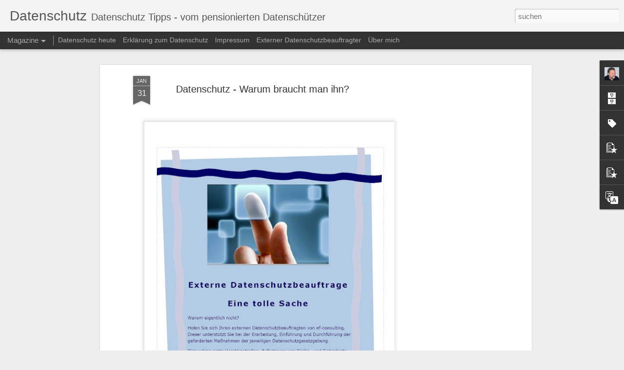

--- FILE ---
content_type: text/html; charset=UTF-8
request_url: https://ef-datenschutz.blogspot.com/2022/01/datenschutz-warum-braucht-man-ihn.html
body_size: 4923
content:
<!DOCTYPE html>
<html class='v2' dir='ltr' lang='de'>
<head>
<link href='https://www.blogger.com/static/v1/widgets/335934321-css_bundle_v2.css' rel='stylesheet' type='text/css'/>
<meta content='text/html; charset=UTF-8' http-equiv='Content-Type'/>
<meta content='blogger' name='generator'/>
<link href='https://ef-datenschutz.blogspot.com/favicon.ico' rel='icon' type='image/x-icon'/>
<link href='https://ef-datenschutz.blogspot.com/2022/01/datenschutz-warum-braucht-man-ihn.html' rel='canonical'/>
<link rel="alternate" type="application/atom+xml" title="Datenschutz - Atom" href="https://ef-datenschutz.blogspot.com/feeds/posts/default" />
<link rel="alternate" type="application/rss+xml" title="Datenschutz - RSS" href="https://ef-datenschutz.blogspot.com/feeds/posts/default?alt=rss" />
<link rel="service.post" type="application/atom+xml" title="Datenschutz - Atom" href="https://www.blogger.com/feeds/2813373052336442248/posts/default" />

<link rel="alternate" type="application/atom+xml" title="Datenschutz - Atom" href="https://ef-datenschutz.blogspot.com/feeds/5826149106795000317/comments/default" />
<!--Can't find substitution for tag [blog.ieCssRetrofitLinks]-->
<link href='https://blogger.googleusercontent.com/img/a/AVvXsEh-deISjJnVF9zudPCyDrJXBR8rMzRROVPj9go5Cgmlw_DdFwm6Mz_P8jQSZH2XQ2Cn-y8cbLlzLP7j6ragduPyRCK0jHqZ1sUxHPjgttnjQ1lzZMONTaMmn28aBQq-wR7Nt5Yo0NWlddfp8o2Y1JDTuPhefN73Ih1nc3DL8NpaGAThDFqoO2J9Lzhnjg=w535-h757' rel='image_src'/>
<meta content='https://ef-datenschutz.blogspot.com/2022/01/datenschutz-warum-braucht-man-ihn.html' property='og:url'/>
<meta content='Datenschutz - Warum braucht man ihn?' property='og:title'/>
<meta content='' property='og:description'/>
<meta content='https://blogger.googleusercontent.com/img/a/AVvXsEh-deISjJnVF9zudPCyDrJXBR8rMzRROVPj9go5Cgmlw_DdFwm6Mz_P8jQSZH2XQ2Cn-y8cbLlzLP7j6ragduPyRCK0jHqZ1sUxHPjgttnjQ1lzZMONTaMmn28aBQq-wR7Nt5Yo0NWlddfp8o2Y1JDTuPhefN73Ih1nc3DL8NpaGAThDFqoO2J9Lzhnjg=w1200-h630-p-k-no-nu' property='og:image'/>
<title>Datenschutz: Datenschutz - Warum braucht man ihn?</title>
<meta content='!' name='fragment'/>
<meta content='dynamic' name='blogger-template'/>
<meta content='IE=9,chrome=1' http-equiv='X-UA-Compatible'/>
<meta content='initial-scale=1.0, maximum-scale=1.0, user-scalable=no, width=device-width' name='viewport'/>
<style id='page-skin-1' type='text/css'><!--
/*-----------------------------------------------
Blogger Template Style
Name: Dynamic Views
----------------------------------------------- */
/* Variable definitions
====================
<Variable name="keycolor" description="Main Color" type="color" default="#ffffff"
variants="#2b256f,#00b2b4,#4ba976,#696f00,#b38f00,#f07300,#d0422c,#f37a86,#7b5341"/>
<Group description="Page">
<Variable name="page.text.font" description="Font" type="font"
default="'Helvetica Neue Light', HelveticaNeue-Light, 'Helvetica Neue', Helvetica, Arial, sans-serif"/>
<Variable name="page.text.color" description="Text Color" type="color"
default="#333333" variants="#333333"/>
<Variable name="body.background.color" description="Background Color" type="color"
default="#EEEEEE"
variants="#dfdfea,#d9f4f4,#e4f2eb,#e9ead9,#f4eed9,#fdead9,#f8e3e0,#fdebed,#ebe5e3"/>
</Group>
<Variable name="body.background" description="Body Background" type="background"
color="#EEEEEE" default="$(color) none repeat scroll top left"/>
<Group description="Header">
<Variable name="header.background.color" description="Background Color" type="color"
default="#F3F3F3" variants="#F3F3F3"/>
</Group>
<Group description="Header Bar">
<Variable name="primary.color" description="Background Color" type="color"
default="#333333" variants="#2b256f,#00b2b4,#4ba976,#696f00,#b38f00,#f07300,#d0422c,#f37a86,#7b5341"/>
<Variable name="menu.font" description="Font" type="font"
default="'Helvetica Neue Light', HelveticaNeue-Light, 'Helvetica Neue', Helvetica, Arial, sans-serif"/>
<Variable name="menu.text.color" description="Text Color" type="color"
default="#FFFFFF" variants="#FFFFFF"/>
</Group>
<Group description="Links">
<Variable name="link.font" description="Link Text" type="font"
default="'Helvetica Neue Light', HelveticaNeue-Light, 'Helvetica Neue', Helvetica, Arial, sans-serif"/>
<Variable name="link.color" description="Link Color" type="color"
default="#009EB8"
variants="#2b256f,#00b2b4,#4ba976,#696f00,#b38f00,#f07300,#d0422c,#f37a86,#7b5341"/>
<Variable name="link.hover.color" description="Link Hover Color" type="color"
default="#009EB8"
variants="#2b256f,#00b2b4,#4ba976,#696f00,#b38f00,#f07300,#d0422c,#f37a86,#7b5341"/>
<Variable name="link.visited.color" description="Link Visited Color" type="color"
default="#009EB8"
variants="#2b256f,#00b2b4,#4ba976,#696f00,#b38f00,#f07300,#d0422c,#f37a86,#7b5341"/>
</Group>
<Group description="Blog Title">
<Variable name="blog.title.font" description="Font" type="font"
default="'Helvetica Neue Light', HelveticaNeue-Light, 'Helvetica Neue', Helvetica, Arial, sans-serif"/>
<Variable name="blog.title.color" description="Color" type="color"
default="#555555" variants="#555555"/>
</Group>
<Group description="Blog Description">
<Variable name="blog.description.font" description="Font" type="font"
default="'Helvetica Neue Light', HelveticaNeue-Light, 'Helvetica Neue', Helvetica, Arial, sans-serif"/>
<Variable name="blog.description.color" description="Color" type="color"
default="#555555" variants="#555555"/>
</Group>
<Group description="Post Title">
<Variable name="post.title.font" description="Font" type="font"
default="'Helvetica Neue Light', HelveticaNeue-Light, 'Helvetica Neue', Helvetica, Arial, sans-serif"/>
<Variable name="post.title.color" description="Color" type="color"
default="#333333" variants="#333333"/>
</Group>
<Group description="Date Ribbon">
<Variable name="ribbon.color" description="Color" type="color"
default="#666666" variants="#2b256f,#00b2b4,#4ba976,#696f00,#b38f00,#f07300,#d0422c,#f37a86,#7b5341"/>
<Variable name="ribbon.hover.color" description="Hover Color" type="color"
default="#AD3A2B" variants="#AD3A2B"/>
</Group>
<Variable name="blitzview" description="Initial view type" type="string" default="sidebar"/>
*/
/* BEGIN CUT */
{
"font:Text": "'Helvetica Neue Light', HelveticaNeue-Light, 'Helvetica Neue', Helvetica, Arial, sans-serif",
"color:Text": "#333333",
"image:Background": "#EEEEEE url(https://blogger.googleusercontent.com/img/a/AVvXsEitwemEP3g--dOfKTfcg54XZgyM_DZRT17mruwt1n_QTb2l_xO4y2HPi77cObbcwSEXir1kUhBwJQCtui3FPCzS9Up41G9uUrV0OxxFwc-ILw-o23Lp0MeRAupc7ep5FBQ8gJY2KnXqI7RT4f8rotQ2wowPkQ1Uq1-KuLUSjVMwsGQs2s9ErymPHbpuMLK_=s1600) repeat fixed bottom left",
"color:Background": "#eeeeee",
"color:Header Background": "#f3f3f3",
"color:Primary": "#333333",
"color:Menu Text": "#ffffff",
"font:Menu": "'Helvetica Neue Light', HelveticaNeue-Light, 'Helvetica Neue', Helvetica, Arial, sans-serif",
"font:Link": "'Helvetica Neue Light', HelveticaNeue-Light, 'Helvetica Neue', Helvetica, Arial, sans-serif",
"color:Link": "#009eb8",
"color:Link Visited": "#009eb8",
"color:Link Hover": "#009eb8",
"font:Blog Title": "'Helvetica Neue Light', HelveticaNeue-Light, 'Helvetica Neue', Helvetica, Arial, sans-serif",
"color:Blog Title": "#555555",
"font:Blog Description": "'Helvetica Neue Light', HelveticaNeue-Light, 'Helvetica Neue', Helvetica, Arial, sans-serif",
"color:Blog Description": "#555555",
"font:Post Title": "'Helvetica Neue Light', HelveticaNeue-Light, 'Helvetica Neue', Helvetica, Arial, sans-serif",
"color:Post Title": "#333333",
"color:Ribbon": "#666666",
"color:Ribbon Hover": "#ad3a2b",
"view": "magazine"
}
/* END CUT */

--></style>
<style id='template-skin-1' type='text/css'><!--
body {
min-width: 960px;
}
.column-center-outer {
margin-top: 46px;
}
.content-outer, .content-fauxcolumn-outer, .region-inner {
min-width: 960px;
max-width: 960px;
_width: 960px;
}
.main-inner .columns {
padding-left: 0;
padding-right: 310px;
}
.main-inner .fauxcolumn-center-outer {
left: 0;
right: 310px;
/* IE6 does not respect left and right together */
_width: expression(this.parentNode.offsetWidth -
parseInt("0") -
parseInt("310px") + 'px');
}
.main-inner .fauxcolumn-left-outer {
width: 0;
}
.main-inner .fauxcolumn-right-outer {
width: 310px;
}
.main-inner .column-left-outer {
width: 0;
right: 100%;
margin-left: -0;
}
.main-inner .column-right-outer {
width: 310px;
margin-right: -310px;
}
#layout {
min-width: 0;
}
#layout .content-outer {
min-width: 0;
width: 800px;
}
#layout .region-inner {
min-width: 0;
width: auto;
}
--></style>
<script src='//www.blogblog.com/dynamicviews/37a6e0839a907093/js/common.js' type='text/javascript'></script>
<script src='//www.blogblog.com/dynamicviews/37a6e0839a907093/js/languages/lang__de.js' type='text/javascript'></script>
<script src='//www.blogblog.com/dynamicviews/37a6e0839a907093/js/magazine.js' type='text/javascript'></script>
<script src='//www.blogblog.com/dynamicviews/4224c15c4e7c9321/js/comments.js'></script>
<link href='https://www.blogger.com/dyn-css/authorization.css?targetBlogID=2813373052336442248&amp;zx=ba0d5cb9-6d6b-4038-8617-aa339dcb2f9d' media='none' onload='if(media!=&#39;all&#39;)media=&#39;all&#39;' rel='stylesheet'/><noscript><link href='https://www.blogger.com/dyn-css/authorization.css?targetBlogID=2813373052336442248&amp;zx=ba0d5cb9-6d6b-4038-8617-aa339dcb2f9d' rel='stylesheet'/></noscript>
<meta name='google-adsense-platform-account' content='ca-host-pub-1556223355139109'/>
<meta name='google-adsense-platform-domain' content='blogspot.com'/>

<!-- data-ad-client=ca-pub-9730909522859306 -->

</head>
<body class='variant-magazine'>
<div class='content'>
<div class='content-outer'>
<div class='fauxborder-left content-fauxborder-left'>
<div class='content-inner'>
<div class='main-outer'>
<div class='fauxborder-left main-fauxborder-left'>
<div class='region-inner main-inner'>
<div class='columns fauxcolumns'>
<div class='column-center-outer'>
<div class='column-center-inner'>
<div class='main section' id='main'>
</div>
</div>
</div>
<div class='column-right-outer'>
<div class='column-right-inner'>
<aside>
<div class='sidebar section' id='sidebar-right-1'>
</div>
</aside>
</div>
</div>
<div style='clear: both'></div>
</div>
</div>
</div>
</div>
</div>
</div>
</div>
</div>
<script language='javascript' type='text/javascript'>
        window.onload = function() {
          blogger.ui().configure().view();
        };
      </script>

<script type="text/javascript" src="https://www.blogger.com/static/v1/widgets/2028843038-widgets.js"></script>
<script type='text/javascript'>
window['__wavt'] = 'AOuZoY6Hc-xLfaPOly9HHMFV4LqEuTytwQ:1770108919216';_WidgetManager._Init('//www.blogger.com/rearrange?blogID\x3d2813373052336442248','//ef-datenschutz.blogspot.com/2022/01/datenschutz-warum-braucht-man-ihn.html','2813373052336442248');
_WidgetManager._SetDataContext([{'name': 'blog', 'data': {'blogId': '2813373052336442248', 'title': 'Datenschutz', 'url': 'https://ef-datenschutz.blogspot.com/2022/01/datenschutz-warum-braucht-man-ihn.html', 'canonicalUrl': 'https://ef-datenschutz.blogspot.com/2022/01/datenschutz-warum-braucht-man-ihn.html', 'homepageUrl': 'https://ef-datenschutz.blogspot.com/', 'searchUrl': 'https://ef-datenschutz.blogspot.com/search', 'canonicalHomepageUrl': 'https://ef-datenschutz.blogspot.com/', 'blogspotFaviconUrl': 'https://ef-datenschutz.blogspot.com/favicon.ico', 'bloggerUrl': 'https://www.blogger.com', 'hasCustomDomain': false, 'httpsEnabled': true, 'enabledCommentProfileImages': true, 'gPlusViewType': 'FILTERED_POSTMOD', 'adultContent': false, 'analyticsAccountNumber': '', 'encoding': 'UTF-8', 'locale': 'de', 'localeUnderscoreDelimited': 'de', 'languageDirection': 'ltr', 'isPrivate': false, 'isMobile': false, 'isMobileRequest': false, 'mobileClass': '', 'isPrivateBlog': false, 'isDynamicViewsAvailable': true, 'feedLinks': '\x3clink rel\x3d\x22alternate\x22 type\x3d\x22application/atom+xml\x22 title\x3d\x22Datenschutz - Atom\x22 href\x3d\x22https://ef-datenschutz.blogspot.com/feeds/posts/default\x22 /\x3e\n\x3clink rel\x3d\x22alternate\x22 type\x3d\x22application/rss+xml\x22 title\x3d\x22Datenschutz - RSS\x22 href\x3d\x22https://ef-datenschutz.blogspot.com/feeds/posts/default?alt\x3drss\x22 /\x3e\n\x3clink rel\x3d\x22service.post\x22 type\x3d\x22application/atom+xml\x22 title\x3d\x22Datenschutz - Atom\x22 href\x3d\x22https://www.blogger.com/feeds/2813373052336442248/posts/default\x22 /\x3e\n\n\x3clink rel\x3d\x22alternate\x22 type\x3d\x22application/atom+xml\x22 title\x3d\x22Datenschutz - Atom\x22 href\x3d\x22https://ef-datenschutz.blogspot.com/feeds/5826149106795000317/comments/default\x22 /\x3e\n', 'meTag': '', 'adsenseClientId': 'ca-pub-9730909522859306', 'adsenseHostId': 'ca-host-pub-1556223355139109', 'adsenseHasAds': true, 'adsenseAutoAds': false, 'boqCommentIframeForm': true, 'loginRedirectParam': '', 'view': '', 'dynamicViewsCommentsSrc': '//www.blogblog.com/dynamicviews/4224c15c4e7c9321/js/comments.js', 'dynamicViewsScriptSrc': '//www.blogblog.com/dynamicviews/37a6e0839a907093', 'plusOneApiSrc': 'https://apis.google.com/js/platform.js', 'disableGComments': true, 'interstitialAccepted': false, 'sharing': {'platforms': [{'name': 'Link abrufen', 'key': 'link', 'shareMessage': 'Link abrufen', 'target': ''}, {'name': 'Facebook', 'key': 'facebook', 'shareMessage': '\xdcber Facebook teilen', 'target': 'facebook'}, {'name': 'BlogThis!', 'key': 'blogThis', 'shareMessage': 'BlogThis!', 'target': 'blog'}, {'name': 'X', 'key': 'twitter', 'shareMessage': '\xdcber X teilen', 'target': 'twitter'}, {'name': 'Pinterest', 'key': 'pinterest', 'shareMessage': '\xdcber Pinterest teilen', 'target': 'pinterest'}, {'name': 'E-Mail', 'key': 'email', 'shareMessage': 'E-Mail', 'target': 'email'}], 'disableGooglePlus': true, 'googlePlusShareButtonWidth': 0, 'googlePlusBootstrap': '\x3cscript type\x3d\x22text/javascript\x22\x3ewindow.___gcfg \x3d {\x27lang\x27: \x27de\x27};\x3c/script\x3e'}, 'hasCustomJumpLinkMessage': false, 'jumpLinkMessage': 'Mehr anzeigen', 'pageType': 'item', 'postId': '5826149106795000317', 'postImageThumbnailUrl': 'https://blogger.googleusercontent.com/img/a/AVvXsEh-deISjJnVF9zudPCyDrJXBR8rMzRROVPj9go5Cgmlw_DdFwm6Mz_P8jQSZH2XQ2Cn-y8cbLlzLP7j6ragduPyRCK0jHqZ1sUxHPjgttnjQ1lzZMONTaMmn28aBQq-wR7Nt5Yo0NWlddfp8o2Y1JDTuPhefN73Ih1nc3DL8NpaGAThDFqoO2J9Lzhnjg\x3ds72-w535-c-h757', 'postImageUrl': 'https://blogger.googleusercontent.com/img/a/AVvXsEh-deISjJnVF9zudPCyDrJXBR8rMzRROVPj9go5Cgmlw_DdFwm6Mz_P8jQSZH2XQ2Cn-y8cbLlzLP7j6ragduPyRCK0jHqZ1sUxHPjgttnjQ1lzZMONTaMmn28aBQq-wR7Nt5Yo0NWlddfp8o2Y1JDTuPhefN73Ih1nc3DL8NpaGAThDFqoO2J9Lzhnjg\x3dw535-h757', 'pageName': 'Datenschutz - Warum braucht man ihn?', 'pageTitle': 'Datenschutz: Datenschutz - Warum braucht man ihn?', 'metaDescription': ''}}, {'name': 'features', 'data': {}}, {'name': 'messages', 'data': {'edit': 'Bearbeiten', 'linkCopiedToClipboard': 'Link in Zwischenablage kopiert.', 'ok': 'Ok', 'postLink': 'Link zum Post'}}, {'name': 'skin', 'data': {'vars': {'link_color': '#009eb8', 'post_title_color': '#333333', 'blog_description_font': '\x27Helvetica Neue Light\x27, HelveticaNeue-Light, \x27Helvetica Neue\x27, Helvetica, Arial, sans-serif', 'body_background_color': '#eeeeee', 'ribbon_color': '#666666', 'body_background': '#EEEEEE url(https://blogger.googleusercontent.com/img/a/AVvXsEitwemEP3g--dOfKTfcg54XZgyM_DZRT17mruwt1n_QTb2l_xO4y2HPi77cObbcwSEXir1kUhBwJQCtui3FPCzS9Up41G9uUrV0OxxFwc-ILw-o23Lp0MeRAupc7ep5FBQ8gJY2KnXqI7RT4f8rotQ2wowPkQ1Uq1-KuLUSjVMwsGQs2s9ErymPHbpuMLK_\x3ds1600) repeat fixed bottom left', 'blitzview': 'magazine', 'link_visited_color': '#009eb8', 'link_hover_color': '#009eb8', 'header_background_color': '#f3f3f3', 'keycolor': '#ffffff', 'page_text_font': '\x27Helvetica Neue Light\x27, HelveticaNeue-Light, \x27Helvetica Neue\x27, Helvetica, Arial, sans-serif', 'blog_title_color': '#555555', 'ribbon_hover_color': '#ad3a2b', 'blog_title_font': '\x27Helvetica Neue Light\x27, HelveticaNeue-Light, \x27Helvetica Neue\x27, Helvetica, Arial, sans-serif', 'link_font': '\x27Helvetica Neue Light\x27, HelveticaNeue-Light, \x27Helvetica Neue\x27, Helvetica, Arial, sans-serif', 'menu_font': '\x27Helvetica Neue Light\x27, HelveticaNeue-Light, \x27Helvetica Neue\x27, Helvetica, Arial, sans-serif', 'primary_color': '#333333', 'page_text_color': '#333333', 'post_title_font': '\x27Helvetica Neue Light\x27, HelveticaNeue-Light, \x27Helvetica Neue\x27, Helvetica, Arial, sans-serif', 'blog_description_color': '#555555', 'menu_text_color': '#ffffff'}, 'override': '', 'url': 'blitz.css'}}, {'name': 'template', 'data': {'name': 'Dynamic Views', 'localizedName': 'Dynamische Ansichten', 'isResponsive': false, 'isAlternateRendering': false, 'isCustom': false, 'variant': 'magazine', 'variantId': 'magazine'}}, {'name': 'view', 'data': {'classic': {'name': 'classic', 'url': '?view\x3dclassic'}, 'flipcard': {'name': 'flipcard', 'url': '?view\x3dflipcard'}, 'magazine': {'name': 'magazine', 'url': '?view\x3dmagazine'}, 'mosaic': {'name': 'mosaic', 'url': '?view\x3dmosaic'}, 'sidebar': {'name': 'sidebar', 'url': '?view\x3dsidebar'}, 'snapshot': {'name': 'snapshot', 'url': '?view\x3dsnapshot'}, 'timeslide': {'name': 'timeslide', 'url': '?view\x3dtimeslide'}, 'isMobile': false, 'title': 'Datenschutz - Warum braucht man ihn?', 'description': '', 'featuredImage': 'https://blogger.googleusercontent.com/img/a/AVvXsEh-deISjJnVF9zudPCyDrJXBR8rMzRROVPj9go5Cgmlw_DdFwm6Mz_P8jQSZH2XQ2Cn-y8cbLlzLP7j6ragduPyRCK0jHqZ1sUxHPjgttnjQ1lzZMONTaMmn28aBQq-wR7Nt5Yo0NWlddfp8o2Y1JDTuPhefN73Ih1nc3DL8NpaGAThDFqoO2J9Lzhnjg\x3dw535-h757', 'url': 'https://ef-datenschutz.blogspot.com/2022/01/datenschutz-warum-braucht-man-ihn.html', 'type': 'item', 'isSingleItem': true, 'isMultipleItems': false, 'isError': false, 'isPage': false, 'isPost': true, 'isHomepage': false, 'isArchive': false, 'isLabelSearch': false, 'postId': 5826149106795000317}}]);
_WidgetManager._RegisterWidget('_BlogView', new _WidgetInfo('Blog1', 'main', document.getElementById('Blog1'), {'cmtInteractionsEnabled': false, 'lightboxEnabled': true, 'lightboxModuleUrl': 'https://www.blogger.com/static/v1/jsbin/3412768468-lbx__de.js', 'lightboxCssUrl': 'https://www.blogger.com/static/v1/v-css/828616780-lightbox_bundle.css'}, 'displayModeFull'));
_WidgetManager._RegisterWidget('_PageListView', new _WidgetInfo('PageList1', 'sidebar-right-1', document.getElementById('PageList1'), {'title': 'Seiten', 'links': [{'isCurrentPage': false, 'href': 'https://ef-datenschutz.blogspot.com/p/in-deutschland-gibt-es-ein-deutliches.html', 'id': '8964975696455838478', 'title': 'Datenschutz heute'}, {'isCurrentPage': false, 'href': 'https://ef-datenschutz.blogspot.com/p/erklarung-zum-datenschutz.html', 'id': '1934404460223626253', 'title': 'Erkl\xe4rung zum Datenschutz'}, {'isCurrentPage': false, 'href': 'https://ef-datenschutz.blogspot.com/p/impressum.html', 'id': '1090531035415104376', 'title': 'Impressum'}, {'isCurrentPage': false, 'href': 'https://ef-datenschutz.blogspot.com/p/externe-datenschutzbeauftragte.html', 'id': '3401313260968871243', 'title': 'Externer Datenschutzbeauftragter'}, {'isCurrentPage': false, 'href': 'https://ef-datenschutz.blogspot.com/p/blog-page.html', 'id': '3998554737472066222', 'title': '\xdcber mich'}], 'mobile': false, 'showPlaceholder': true, 'hasCurrentPage': false}, 'displayModeFull'));
_WidgetManager._RegisterWidget('_ProfileView', new _WidgetInfo('Profile1', 'sidebar-right-1', document.getElementById('Profile1'), {}, 'displayModeFull'));
_WidgetManager._RegisterWidget('_BlogArchiveView', new _WidgetInfo('BlogArchive1', 'sidebar-right-1', document.getElementById('BlogArchive1'), {'languageDirection': 'ltr', 'loadingMessage': 'Wird geladen\x26hellip;'}, 'displayModeFull'));
_WidgetManager._RegisterWidget('_LabelView', new _WidgetInfo('Label1', 'sidebar-right-1', document.getElementById('Label1'), {}, 'displayModeFull'));
_WidgetManager._RegisterWidget('_PopularPostsView', new _WidgetInfo('PopularPosts2', 'sidebar-right-1', document.getElementById('PopularPosts2'), {}, 'displayModeFull'));
_WidgetManager._RegisterWidget('_ReportAbuseView', new _WidgetInfo('ReportAbuse1', 'sidebar-right-1', document.getElementById('ReportAbuse1'), {}, 'displayModeFull'));
_WidgetManager._RegisterWidget('_HeaderView', new _WidgetInfo('Header1', 'sidebar-right-1', document.getElementById('Header1'), {}, 'displayModeFull'));
_WidgetManager._RegisterWidget('_BlogSearchView', new _WidgetInfo('BlogSearch1', 'sidebar-right-1', document.getElementById('BlogSearch1'), {}, 'displayModeFull'));
_WidgetManager._RegisterWidget('_FeaturedPostView', new _WidgetInfo('FeaturedPost1', 'sidebar-right-1', document.getElementById('FeaturedPost1'), {}, 'displayModeFull'));
_WidgetManager._RegisterWidget('_PopularPostsView', new _WidgetInfo('PopularPosts1', 'sidebar-right-1', document.getElementById('PopularPosts1'), {}, 'displayModeFull'));
_WidgetManager._RegisterWidget('_TranslateView', new _WidgetInfo('Translate1', 'sidebar-right-1', document.getElementById('Translate1'), {}, 'displayModeFull'));
_WidgetManager._RegisterWidget('_AttributionView', new _WidgetInfo('Attribution1', 'sidebar-right-1', document.getElementById('Attribution1'), {}, 'displayModeFull'));
</script>
</body>
</html>

--- FILE ---
content_type: text/html; charset=utf-8
request_url: https://www.google.com/recaptcha/api2/aframe
body_size: 264
content:
<!DOCTYPE HTML><html><head><meta http-equiv="content-type" content="text/html; charset=UTF-8"></head><body><script nonce="cVyRSaeQrna0jxBc4ltRJg">/** Anti-fraud and anti-abuse applications only. See google.com/recaptcha */ try{var clients={'sodar':'https://pagead2.googlesyndication.com/pagead/sodar?'};window.addEventListener("message",function(a){try{if(a.source===window.parent){var b=JSON.parse(a.data);var c=clients[b['id']];if(c){var d=document.createElement('img');d.src=c+b['params']+'&rc='+(localStorage.getItem("rc::a")?sessionStorage.getItem("rc::b"):"");window.document.body.appendChild(d);sessionStorage.setItem("rc::e",parseInt(sessionStorage.getItem("rc::e")||0)+1);localStorage.setItem("rc::h",'1770108922929');}}}catch(b){}});window.parent.postMessage("_grecaptcha_ready", "*");}catch(b){}</script></body></html>

--- FILE ---
content_type: text/javascript; charset=UTF-8
request_url: https://ef-datenschutz.blogspot.com/?v=0&action=initial&widgetId=BlogArchive1&responseType=js&xssi_token=AOuZoY6Hc-xLfaPOly9HHMFV4LqEuTytwQ%3A1770108919216
body_size: 1181
content:
try {
_WidgetManager._HandleControllerResult('BlogArchive1', 'initial',{'url': 'https://ef-datenschutz.blogspot.com/search?updated-min\x3d1970-01-01T01:00:00%2B01:00\x26updated-max\x3d292278994-08-17T07:12:55Z\x26max-results\x3d50', 'name': 'All Posts', 'expclass': 'expanded', 'toggleId': 'ALL-0', 'post-count': 287, 'data': [{'url': 'https://ef-datenschutz.blogspot.com/2026/', 'name': '2026', 'expclass': 'expanded', 'toggleId': 'YEARLY-1767222000000', 'post-count': 3, 'data': [{'url': 'https://ef-datenschutz.blogspot.com/2026/01/', 'name': 'Januar', 'expclass': 'expanded', 'toggleId': 'MONTHLY-1767222000000', 'post-count': 3, 'posts': [{'title': 'Datenschutz Kontrollen', 'url': 'https://ef-datenschutz.blogspot.com/2026/01/datenschutz-kontrollen.html'}, {'title': 'Datenschutz in der Schweiz', 'url': 'https://ef-datenschutz.blogspot.com/2026/01/datenschutz-in-der-schweiz.html'}, {'title': 'Betrieblicher Datenschutz - Technische Daten', 'url': 'https://ef-datenschutz.blogspot.com/2026/01/betrieblicher-datenschutz-technische.html'}]}]}, {'url': 'https://ef-datenschutz.blogspot.com/2025/', 'name': '2025', 'expclass': 'collapsed', 'toggleId': 'YEARLY-1735686000000', 'post-count': 30, 'data': [{'url': 'https://ef-datenschutz.blogspot.com/2025/12/', 'name': 'Dezember', 'expclass': 'collapsed', 'toggleId': 'MONTHLY-1764543600000', 'post-count': 4}, {'url': 'https://ef-datenschutz.blogspot.com/2025/11/', 'name': 'November', 'expclass': 'collapsed', 'toggleId': 'MONTHLY-1761951600000', 'post-count': 5}, {'url': 'https://ef-datenschutz.blogspot.com/2025/10/', 'name': 'Oktober', 'expclass': 'collapsed', 'toggleId': 'MONTHLY-1759269600000', 'post-count': 3}, {'url': 'https://ef-datenschutz.blogspot.com/2025/09/', 'name': 'September', 'expclass': 'collapsed', 'toggleId': 'MONTHLY-1756677600000', 'post-count': 2}, {'url': 'https://ef-datenschutz.blogspot.com/2025/08/', 'name': 'August', 'expclass': 'collapsed', 'toggleId': 'MONTHLY-1753999200000', 'post-count': 1}, {'url': 'https://ef-datenschutz.blogspot.com/2025/07/', 'name': 'Juli', 'expclass': 'collapsed', 'toggleId': 'MONTHLY-1751320800000', 'post-count': 2}, {'url': 'https://ef-datenschutz.blogspot.com/2025/06/', 'name': 'Juni', 'expclass': 'collapsed', 'toggleId': 'MONTHLY-1748728800000', 'post-count': 1}, {'url': 'https://ef-datenschutz.blogspot.com/2025/05/', 'name': 'Mai', 'expclass': 'collapsed', 'toggleId': 'MONTHLY-1746050400000', 'post-count': 2}, {'url': 'https://ef-datenschutz.blogspot.com/2025/04/', 'name': 'April', 'expclass': 'collapsed', 'toggleId': 'MONTHLY-1743458400000', 'post-count': 1}, {'url': 'https://ef-datenschutz.blogspot.com/2025/03/', 'name': 'M\xe4rz', 'expclass': 'collapsed', 'toggleId': 'MONTHLY-1740783600000', 'post-count': 2}, {'url': 'https://ef-datenschutz.blogspot.com/2025/02/', 'name': 'Februar', 'expclass': 'collapsed', 'toggleId': 'MONTHLY-1738364400000', 'post-count': 2}, {'url': 'https://ef-datenschutz.blogspot.com/2025/01/', 'name': 'Januar', 'expclass': 'collapsed', 'toggleId': 'MONTHLY-1735686000000', 'post-count': 5}]}, {'url': 'https://ef-datenschutz.blogspot.com/2024/', 'name': '2024', 'expclass': 'collapsed', 'toggleId': 'YEARLY-1704063600000', 'post-count': 25, 'data': [{'url': 'https://ef-datenschutz.blogspot.com/2024/12/', 'name': 'Dezember', 'expclass': 'collapsed', 'toggleId': 'MONTHLY-1733007600000', 'post-count': 2}, {'url': 'https://ef-datenschutz.blogspot.com/2024/11/', 'name': 'November', 'expclass': 'collapsed', 'toggleId': 'MONTHLY-1730415600000', 'post-count': 2}, {'url': 'https://ef-datenschutz.blogspot.com/2024/10/', 'name': 'Oktober', 'expclass': 'collapsed', 'toggleId': 'MONTHLY-1727733600000', 'post-count': 1}, {'url': 'https://ef-datenschutz.blogspot.com/2024/09/', 'name': 'September', 'expclass': 'collapsed', 'toggleId': 'MONTHLY-1725141600000', 'post-count': 2}, {'url': 'https://ef-datenschutz.blogspot.com/2024/08/', 'name': 'August', 'expclass': 'collapsed', 'toggleId': 'MONTHLY-1722463200000', 'post-count': 2}, {'url': 'https://ef-datenschutz.blogspot.com/2024/07/', 'name': 'Juli', 'expclass': 'collapsed', 'toggleId': 'MONTHLY-1719784800000', 'post-count': 2}, {'url': 'https://ef-datenschutz.blogspot.com/2024/06/', 'name': 'Juni', 'expclass': 'collapsed', 'toggleId': 'MONTHLY-1717192800000', 'post-count': 3}, {'url': 'https://ef-datenschutz.blogspot.com/2024/05/', 'name': 'Mai', 'expclass': 'collapsed', 'toggleId': 'MONTHLY-1714514400000', 'post-count': 2}, {'url': 'https://ef-datenschutz.blogspot.com/2024/04/', 'name': 'April', 'expclass': 'collapsed', 'toggleId': 'MONTHLY-1711922400000', 'post-count': 2}, {'url': 'https://ef-datenschutz.blogspot.com/2024/03/', 'name': 'M\xe4rz', 'expclass': 'collapsed', 'toggleId': 'MONTHLY-1709247600000', 'post-count': 6}, {'url': 'https://ef-datenschutz.blogspot.com/2024/02/', 'name': 'Februar', 'expclass': 'collapsed', 'toggleId': 'MONTHLY-1706742000000', 'post-count': 1}]}, {'url': 'https://ef-datenschutz.blogspot.com/2023/', 'name': '2023', 'expclass': 'collapsed', 'toggleId': 'YEARLY-1672527600000', 'post-count': 8, 'data': [{'url': 'https://ef-datenschutz.blogspot.com/2023/12/', 'name': 'Dezember', 'expclass': 'collapsed', 'toggleId': 'MONTHLY-1701385200000', 'post-count': 1}, {'url': 'https://ef-datenschutz.blogspot.com/2023/11/', 'name': 'November', 'expclass': 'collapsed', 'toggleId': 'MONTHLY-1698793200000', 'post-count': 2}, {'url': 'https://ef-datenschutz.blogspot.com/2023/07/', 'name': 'Juli', 'expclass': 'collapsed', 'toggleId': 'MONTHLY-1688162400000', 'post-count': 1}, {'url': 'https://ef-datenschutz.blogspot.com/2023/05/', 'name': 'Mai', 'expclass': 'collapsed', 'toggleId': 'MONTHLY-1682892000000', 'post-count': 2}, {'url': 'https://ef-datenschutz.blogspot.com/2023/04/', 'name': 'April', 'expclass': 'collapsed', 'toggleId': 'MONTHLY-1680300000000', 'post-count': 1}, {'url': 'https://ef-datenschutz.blogspot.com/2023/02/', 'name': 'Februar', 'expclass': 'collapsed', 'toggleId': 'MONTHLY-1675206000000', 'post-count': 1}]}, {'url': 'https://ef-datenschutz.blogspot.com/2022/', 'name': '2022', 'expclass': 'collapsed', 'toggleId': 'YEARLY-1640991600000', 'post-count': 20, 'data': [{'url': 'https://ef-datenschutz.blogspot.com/2022/12/', 'name': 'Dezember', 'expclass': 'collapsed', 'toggleId': 'MONTHLY-1669849200000', 'post-count': 3}, {'url': 'https://ef-datenschutz.blogspot.com/2022/11/', 'name': 'November', 'expclass': 'collapsed', 'toggleId': 'MONTHLY-1667257200000', 'post-count': 1}, {'url': 'https://ef-datenschutz.blogspot.com/2022/10/', 'name': 'Oktober', 'expclass': 'collapsed', 'toggleId': 'MONTHLY-1664575200000', 'post-count': 1}, {'url': 'https://ef-datenschutz.blogspot.com/2022/09/', 'name': 'September', 'expclass': 'collapsed', 'toggleId': 'MONTHLY-1661983200000', 'post-count': 1}, {'url': 'https://ef-datenschutz.blogspot.com/2022/08/', 'name': 'August', 'expclass': 'collapsed', 'toggleId': 'MONTHLY-1659304800000', 'post-count': 1}, {'url': 'https://ef-datenschutz.blogspot.com/2022/06/', 'name': 'Juni', 'expclass': 'collapsed', 'toggleId': 'MONTHLY-1654034400000', 'post-count': 2}, {'url': 'https://ef-datenschutz.blogspot.com/2022/05/', 'name': 'Mai', 'expclass': 'collapsed', 'toggleId': 'MONTHLY-1651356000000', 'post-count': 2}, {'url': 'https://ef-datenschutz.blogspot.com/2022/04/', 'name': 'April', 'expclass': 'collapsed', 'toggleId': 'MONTHLY-1648764000000', 'post-count': 1}, {'url': 'https://ef-datenschutz.blogspot.com/2022/03/', 'name': 'M\xe4rz', 'expclass': 'collapsed', 'toggleId': 'MONTHLY-1646089200000', 'post-count': 2}, {'url': 'https://ef-datenschutz.blogspot.com/2022/02/', 'name': 'Februar', 'expclass': 'collapsed', 'toggleId': 'MONTHLY-1643670000000', 'post-count': 3}, {'url': 'https://ef-datenschutz.blogspot.com/2022/01/', 'name': 'Januar', 'expclass': 'collapsed', 'toggleId': 'MONTHLY-1640991600000', 'post-count': 3}]}, {'url': 'https://ef-datenschutz.blogspot.com/2021/', 'name': '2021', 'expclass': 'collapsed', 'toggleId': 'YEARLY-1609455600000', 'post-count': 10, 'data': [{'url': 'https://ef-datenschutz.blogspot.com/2021/12/', 'name': 'Dezember', 'expclass': 'collapsed', 'toggleId': 'MONTHLY-1638313200000', 'post-count': 2}, {'url': 'https://ef-datenschutz.blogspot.com/2021/11/', 'name': 'November', 'expclass': 'collapsed', 'toggleId': 'MONTHLY-1635721200000', 'post-count': 4}, {'url': 'https://ef-datenschutz.blogspot.com/2021/10/', 'name': 'Oktober', 'expclass': 'collapsed', 'toggleId': 'MONTHLY-1633039200000', 'post-count': 2}, {'url': 'https://ef-datenschutz.blogspot.com/2021/08/', 'name': 'August', 'expclass': 'collapsed', 'toggleId': 'MONTHLY-1627768800000', 'post-count': 1}, {'url': 'https://ef-datenschutz.blogspot.com/2021/07/', 'name': 'Juli', 'expclass': 'collapsed', 'toggleId': 'MONTHLY-1625090400000', 'post-count': 1}]}, {'url': 'https://ef-datenschutz.blogspot.com/2020/', 'name': '2020', 'expclass': 'collapsed', 'toggleId': 'YEARLY-1577833200000', 'post-count': 13, 'data': [{'url': 'https://ef-datenschutz.blogspot.com/2020/12/', 'name': 'Dezember', 'expclass': 'collapsed', 'toggleId': 'MONTHLY-1606777200000', 'post-count': 2}, {'url': 'https://ef-datenschutz.blogspot.com/2020/11/', 'name': 'November', 'expclass': 'collapsed', 'toggleId': 'MONTHLY-1604185200000', 'post-count': 1}, {'url': 'https://ef-datenschutz.blogspot.com/2020/09/', 'name': 'September', 'expclass': 'collapsed', 'toggleId': 'MONTHLY-1598911200000', 'post-count': 2}, {'url': 'https://ef-datenschutz.blogspot.com/2020/04/', 'name': 'April', 'expclass': 'collapsed', 'toggleId': 'MONTHLY-1585692000000', 'post-count': 3}, {'url': 'https://ef-datenschutz.blogspot.com/2020/02/', 'name': 'Februar', 'expclass': 'collapsed', 'toggleId': 'MONTHLY-1580511600000', 'post-count': 2}, {'url': 'https://ef-datenschutz.blogspot.com/2020/01/', 'name': 'Januar', 'expclass': 'collapsed', 'toggleId': 'MONTHLY-1577833200000', 'post-count': 3}]}, {'url': 'https://ef-datenschutz.blogspot.com/2019/', 'name': '2019', 'expclass': 'collapsed', 'toggleId': 'YEARLY-1546297200000', 'post-count': 21, 'data': [{'url': 'https://ef-datenschutz.blogspot.com/2019/12/', 'name': 'Dezember', 'expclass': 'collapsed', 'toggleId': 'MONTHLY-1575154800000', 'post-count': 4}, {'url': 'https://ef-datenschutz.blogspot.com/2019/11/', 'name': 'November', 'expclass': 'collapsed', 'toggleId': 'MONTHLY-1572562800000', 'post-count': 3}, {'url': 'https://ef-datenschutz.blogspot.com/2019/10/', 'name': 'Oktober', 'expclass': 'collapsed', 'toggleId': 'MONTHLY-1569880800000', 'post-count': 1}, {'url': 'https://ef-datenschutz.blogspot.com/2019/08/', 'name': 'August', 'expclass': 'collapsed', 'toggleId': 'MONTHLY-1564610400000', 'post-count': 1}, {'url': 'https://ef-datenschutz.blogspot.com/2019/07/', 'name': 'Juli', 'expclass': 'collapsed', 'toggleId': 'MONTHLY-1561932000000', 'post-count': 2}, {'url': 'https://ef-datenschutz.blogspot.com/2019/06/', 'name': 'Juni', 'expclass': 'collapsed', 'toggleId': 'MONTHLY-1559340000000', 'post-count': 1}, {'url': 'https://ef-datenschutz.blogspot.com/2019/05/', 'name': 'Mai', 'expclass': 'collapsed', 'toggleId': 'MONTHLY-1556661600000', 'post-count': 2}, {'url': 'https://ef-datenschutz.blogspot.com/2019/04/', 'name': 'April', 'expclass': 'collapsed', 'toggleId': 'MONTHLY-1554069600000', 'post-count': 1}, {'url': 'https://ef-datenschutz.blogspot.com/2019/03/', 'name': 'M\xe4rz', 'expclass': 'collapsed', 'toggleId': 'MONTHLY-1551394800000', 'post-count': 2}, {'url': 'https://ef-datenschutz.blogspot.com/2019/02/', 'name': 'Februar', 'expclass': 'collapsed', 'toggleId': 'MONTHLY-1548975600000', 'post-count': 1}, {'url': 'https://ef-datenschutz.blogspot.com/2019/01/', 'name': 'Januar', 'expclass': 'collapsed', 'toggleId': 'MONTHLY-1546297200000', 'post-count': 3}]}, {'url': 'https://ef-datenschutz.blogspot.com/2018/', 'name': '2018', 'expclass': 'collapsed', 'toggleId': 'YEARLY-1514761200000', 'post-count': 23, 'data': [{'url': 'https://ef-datenschutz.blogspot.com/2018/12/', 'name': 'Dezember', 'expclass': 'collapsed', 'toggleId': 'MONTHLY-1543618800000', 'post-count': 3}, {'url': 'https://ef-datenschutz.blogspot.com/2018/11/', 'name': 'November', 'expclass': 'collapsed', 'toggleId': 'MONTHLY-1541026800000', 'post-count': 1}, {'url': 'https://ef-datenschutz.blogspot.com/2018/10/', 'name': 'Oktober', 'expclass': 'collapsed', 'toggleId': 'MONTHLY-1538344800000', 'post-count': 1}, {'url': 'https://ef-datenschutz.blogspot.com/2018/09/', 'name': 'September', 'expclass': 'collapsed', 'toggleId': 'MONTHLY-1535752800000', 'post-count': 2}, {'url': 'https://ef-datenschutz.blogspot.com/2018/07/', 'name': 'Juli', 'expclass': 'collapsed', 'toggleId': 'MONTHLY-1530396000000', 'post-count': 2}, {'url': 'https://ef-datenschutz.blogspot.com/2018/06/', 'name': 'Juni', 'expclass': 'collapsed', 'toggleId': 'MONTHLY-1527804000000', 'post-count': 3}, {'url': 'https://ef-datenschutz.blogspot.com/2018/05/', 'name': 'Mai', 'expclass': 'collapsed', 'toggleId': 'MONTHLY-1525125600000', 'post-count': 3}, {'url': 'https://ef-datenschutz.blogspot.com/2018/04/', 'name': 'April', 'expclass': 'collapsed', 'toggleId': 'MONTHLY-1522533600000', 'post-count': 1}, {'url': 'https://ef-datenschutz.blogspot.com/2018/03/', 'name': 'M\xe4rz', 'expclass': 'collapsed', 'toggleId': 'MONTHLY-1519858800000', 'post-count': 2}, {'url': 'https://ef-datenschutz.blogspot.com/2018/02/', 'name': 'Februar', 'expclass': 'collapsed', 'toggleId': 'MONTHLY-1517439600000', 'post-count': 2}, {'url': 'https://ef-datenschutz.blogspot.com/2018/01/', 'name': 'Januar', 'expclass': 'collapsed', 'toggleId': 'MONTHLY-1514761200000', 'post-count': 3}]}, {'url': 'https://ef-datenschutz.blogspot.com/2017/', 'name': '2017', 'expclass': 'collapsed', 'toggleId': 'YEARLY-1483225200000', 'post-count': 39, 'data': [{'url': 'https://ef-datenschutz.blogspot.com/2017/12/', 'name': 'Dezember', 'expclass': 'collapsed', 'toggleId': 'MONTHLY-1512082800000', 'post-count': 3}, {'url': 'https://ef-datenschutz.blogspot.com/2017/11/', 'name': 'November', 'expclass': 'collapsed', 'toggleId': 'MONTHLY-1509490800000', 'post-count': 4}, {'url': 'https://ef-datenschutz.blogspot.com/2017/10/', 'name': 'Oktober', 'expclass': 'collapsed', 'toggleId': 'MONTHLY-1506808800000', 'post-count': 4}, {'url': 'https://ef-datenschutz.blogspot.com/2017/09/', 'name': 'September', 'expclass': 'collapsed', 'toggleId': 'MONTHLY-1504216800000', 'post-count': 2}, {'url': 'https://ef-datenschutz.blogspot.com/2017/08/', 'name': 'August', 'expclass': 'collapsed', 'toggleId': 'MONTHLY-1501538400000', 'post-count': 3}, {'url': 'https://ef-datenschutz.blogspot.com/2017/07/', 'name': 'Juli', 'expclass': 'collapsed', 'toggleId': 'MONTHLY-1498860000000', 'post-count': 4}, {'url': 'https://ef-datenschutz.blogspot.com/2017/06/', 'name': 'Juni', 'expclass': 'collapsed', 'toggleId': 'MONTHLY-1496268000000', 'post-count': 2}, {'url': 'https://ef-datenschutz.blogspot.com/2017/05/', 'name': 'Mai', 'expclass': 'collapsed', 'toggleId': 'MONTHLY-1493589600000', 'post-count': 3}, {'url': 'https://ef-datenschutz.blogspot.com/2017/04/', 'name': 'April', 'expclass': 'collapsed', 'toggleId': 'MONTHLY-1490997600000', 'post-count': 1}, {'url': 'https://ef-datenschutz.blogspot.com/2017/03/', 'name': 'M\xe4rz', 'expclass': 'collapsed', 'toggleId': 'MONTHLY-1488322800000', 'post-count': 6}, {'url': 'https://ef-datenschutz.blogspot.com/2017/02/', 'name': 'Februar', 'expclass': 'collapsed', 'toggleId': 'MONTHLY-1485903600000', 'post-count': 5}, {'url': 'https://ef-datenschutz.blogspot.com/2017/01/', 'name': 'Januar', 'expclass': 'collapsed', 'toggleId': 'MONTHLY-1483225200000', 'post-count': 2}]}, {'url': 'https://ef-datenschutz.blogspot.com/2016/', 'name': '2016', 'expclass': 'collapsed', 'toggleId': 'YEARLY-1451602800000', 'post-count': 36, 'data': [{'url': 'https://ef-datenschutz.blogspot.com/2016/12/', 'name': 'Dezember', 'expclass': 'collapsed', 'toggleId': 'MONTHLY-1480546800000', 'post-count': 4}, {'url': 'https://ef-datenschutz.blogspot.com/2016/11/', 'name': 'November', 'expclass': 'collapsed', 'toggleId': 'MONTHLY-1477954800000', 'post-count': 1}, {'url': 'https://ef-datenschutz.blogspot.com/2016/10/', 'name': 'Oktober', 'expclass': 'collapsed', 'toggleId': 'MONTHLY-1475272800000', 'post-count': 2}, {'url': 'https://ef-datenschutz.blogspot.com/2016/09/', 'name': 'September', 'expclass': 'collapsed', 'toggleId': 'MONTHLY-1472680800000', 'post-count': 2}, {'url': 'https://ef-datenschutz.blogspot.com/2016/08/', 'name': 'August', 'expclass': 'collapsed', 'toggleId': 'MONTHLY-1470002400000', 'post-count': 1}, {'url': 'https://ef-datenschutz.blogspot.com/2016/07/', 'name': 'Juli', 'expclass': 'collapsed', 'toggleId': 'MONTHLY-1467324000000', 'post-count': 3}, {'url': 'https://ef-datenschutz.blogspot.com/2016/06/', 'name': 'Juni', 'expclass': 'collapsed', 'toggleId': 'MONTHLY-1464732000000', 'post-count': 4}, {'url': 'https://ef-datenschutz.blogspot.com/2016/05/', 'name': 'Mai', 'expclass': 'collapsed', 'toggleId': 'MONTHLY-1462053600000', 'post-count': 2}, {'url': 'https://ef-datenschutz.blogspot.com/2016/04/', 'name': 'April', 'expclass': 'collapsed', 'toggleId': 'MONTHLY-1459461600000', 'post-count': 3}, {'url': 'https://ef-datenschutz.blogspot.com/2016/03/', 'name': 'M\xe4rz', 'expclass': 'collapsed', 'toggleId': 'MONTHLY-1456786800000', 'post-count': 8}, {'url': 'https://ef-datenschutz.blogspot.com/2016/02/', 'name': 'Februar', 'expclass': 'collapsed', 'toggleId': 'MONTHLY-1454281200000', 'post-count': 4}, {'url': 'https://ef-datenschutz.blogspot.com/2016/01/', 'name': 'Januar', 'expclass': 'collapsed', 'toggleId': 'MONTHLY-1451602800000', 'post-count': 2}]}, {'url': 'https://ef-datenschutz.blogspot.com/2015/', 'name': '2015', 'expclass': 'collapsed', 'toggleId': 'YEARLY-1420066800000', 'post-count': 59, 'data': [{'url': 'https://ef-datenschutz.blogspot.com/2015/12/', 'name': 'Dezember', 'expclass': 'collapsed', 'toggleId': 'MONTHLY-1448924400000', 'post-count': 6}, {'url': 'https://ef-datenschutz.blogspot.com/2015/11/', 'name': 'November', 'expclass': 'collapsed', 'toggleId': 'MONTHLY-1446332400000', 'post-count': 2}, {'url': 'https://ef-datenschutz.blogspot.com/2015/10/', 'name': 'Oktober', 'expclass': 'collapsed', 'toggleId': 'MONTHLY-1443650400000', 'post-count': 4}, {'url': 'https://ef-datenschutz.blogspot.com/2015/09/', 'name': 'September', 'expclass': 'collapsed', 'toggleId': 'MONTHLY-1441058400000', 'post-count': 4}, {'url': 'https://ef-datenschutz.blogspot.com/2015/08/', 'name': 'August', 'expclass': 'collapsed', 'toggleId': 'MONTHLY-1438380000000', 'post-count': 1}, {'url': 'https://ef-datenschutz.blogspot.com/2015/07/', 'name': 'Juli', 'expclass': 'collapsed', 'toggleId': 'MONTHLY-1435701600000', 'post-count': 3}, {'url': 'https://ef-datenschutz.blogspot.com/2015/06/', 'name': 'Juni', 'expclass': 'collapsed', 'toggleId': 'MONTHLY-1433109600000', 'post-count': 1}, {'url': 'https://ef-datenschutz.blogspot.com/2015/05/', 'name': 'Mai', 'expclass': 'collapsed', 'toggleId': 'MONTHLY-1430431200000', 'post-count': 21}, {'url': 'https://ef-datenschutz.blogspot.com/2015/04/', 'name': 'April', 'expclass': 'collapsed', 'toggleId': 'MONTHLY-1427839200000', 'post-count': 2}, {'url': 'https://ef-datenschutz.blogspot.com/2015/03/', 'name': 'M\xe4rz', 'expclass': 'collapsed', 'toggleId': 'MONTHLY-1425164400000', 'post-count': 8}, {'url': 'https://ef-datenschutz.blogspot.com/2015/02/', 'name': 'Februar', 'expclass': 'collapsed', 'toggleId': 'MONTHLY-1422745200000', 'post-count': 7}]}], 'toggleopen': 'MONTHLY-1767222000000', 'style': 'HIERARCHY', 'title': 'Blog-Archiv'});
} catch (e) {
  if (typeof log != 'undefined') {
    log('HandleControllerResult failed: ' + e);
  }
}


--- FILE ---
content_type: text/javascript; charset=UTF-8
request_url: https://ef-datenschutz.blogspot.com/?v=0&action=initial&widgetId=Label1&responseType=js&xssi_token=AOuZoY6Hc-xLfaPOly9HHMFV4LqEuTytwQ%3A1770108919216
body_size: 456
content:
try {
_WidgetManager._HandleControllerResult('Label1', 'initial',{'title': 'Labels', 'display': 'list', 'showFreqNumbers': false, 'labels': [{'name': 'Abkommen', 'count': 2, 'cssSize': 2, 'url': 'https://ef-datenschutz.blogspot.com/search/label/Abkommen'}, {'name': 'Beh\xf6rden', 'count': 5, 'cssSize': 2, 'url': 'https://ef-datenschutz.blogspot.com/search/label/Beh%C3%B6rden'}, {'name': 'Bericht', 'count': 13, 'cssSize': 3, 'url': 'https://ef-datenschutz.blogspot.com/search/label/Bericht'}, {'name': 'Cloud', 'count': 4, 'cssSize': 2, 'url': 'https://ef-datenschutz.blogspot.com/search/label/Cloud'}, {'name': 'Cyberkriminalit\xe4t', 'count': 10, 'cssSize': 3, 'url': 'https://ef-datenschutz.blogspot.com/search/label/Cyberkriminalit%C3%A4t'}, {'name': 'Datenschutz', 'count': 131, 'cssSize': 5, 'url': 'https://ef-datenschutz.blogspot.com/search/label/Datenschutz'}, {'name': 'Datenschutz Geschichte', 'count': 1, 'cssSize': 1, 'url': 'https://ef-datenschutz.blogspot.com/search/label/Datenschutz%20Geschichte'}, {'name': 'Datenschutz Grundverordnung', 'count': 3, 'cssSize': 2, 'url': 'https://ef-datenschutz.blogspot.com/search/label/Datenschutz%20Grundverordnung'}, {'name': 'Datenschutzrecht', 'count': 1, 'cssSize': 1, 'url': 'https://ef-datenschutz.blogspot.com/search/label/Datenschutzrecht'}, {'name': 'Datensicherheit', 'count': 15, 'cssSize': 3, 'url': 'https://ef-datenschutz.blogspot.com/search/label/Datensicherheit'}, {'name': 'Digitalisierung', 'count': 2, 'cssSize': 2, 'url': 'https://ef-datenschutz.blogspot.com/search/label/Digitalisierung'}, {'name': 'Entwicklungen', 'count': 10, 'cssSize': 3, 'url': 'https://ef-datenschutz.blogspot.com/search/label/Entwicklungen'}, {'name': 'Gesetze', 'count': 7, 'cssSize': 3, 'url': 'https://ef-datenschutz.blogspot.com/search/label/Gesetze'}, {'name': 'Grundlagen', 'count': 1, 'cssSize': 1, 'url': 'https://ef-datenschutz.blogspot.com/search/label/Grundlagen'}, {'name': 'Gr\xfc\xdfe', 'count': 3, 'cssSize': 2, 'url': 'https://ef-datenschutz.blogspot.com/search/label/Gr%C3%BC%C3%9Fe'}, {'name': 'Hinweis', 'count': 11, 'cssSize': 3, 'url': 'https://ef-datenschutz.blogspot.com/search/label/Hinweis'}, {'name': 'Informationen', 'count': 34, 'cssSize': 4, 'url': 'https://ef-datenschutz.blogspot.com/search/label/Informationen'}, {'name': 'Kommunikation', 'count': 1, 'cssSize': 1, 'url': 'https://ef-datenschutz.blogspot.com/search/label/Kommunikation'}, {'name': 'Kontrolle', 'count': 1, 'cssSize': 1, 'url': 'https://ef-datenschutz.blogspot.com/search/label/Kontrolle'}, {'name': 'Kundendaten', 'count': 2, 'cssSize': 2, 'url': 'https://ef-datenschutz.blogspot.com/search/label/Kundendaten'}, {'name': 'Mitarbeiterdatenschutz', 'count': 5, 'cssSize': 2, 'url': 'https://ef-datenschutz.blogspot.com/search/label/Mitarbeiterdatenschutz'}, {'name': 'Pers\xf6nliche Daten', 'count': 7, 'cssSize': 3, 'url': 'https://ef-datenschutz.blogspot.com/search/label/Pers%C3%B6nliche%20Daten'}, {'name': 'Praxis', 'count': 4, 'cssSize': 2, 'url': 'https://ef-datenschutz.blogspot.com/search/label/Praxis'}, {'name': 'Presseartikel', 'count': 11, 'cssSize': 3, 'url': 'https://ef-datenschutz.blogspot.com/search/label/Presseartikel'}, {'name': 'Presseerkl\xe4rung', 'count': 4, 'cssSize': 2, 'url': 'https://ef-datenschutz.blogspot.com/search/label/Presseerkl%C3%A4rung'}, {'name': 'Recht', 'count': 18, 'cssSize': 3, 'url': 'https://ef-datenschutz.blogspot.com/search/label/Recht'}, {'name': 'Schulung', 'count': 1, 'cssSize': 1, 'url': 'https://ef-datenschutz.blogspot.com/search/label/Schulung'}, {'name': 'Smartphone', 'count': 1, 'cssSize': 1, 'url': 'https://ef-datenschutz.blogspot.com/search/label/Smartphone'}, {'name': 'Soziale Medien', 'count': 2, 'cssSize': 2, 'url': 'https://ef-datenschutz.blogspot.com/search/label/Soziale%20Medien'}, {'name': 'Spionage', 'count': 1, 'cssSize': 1, 'url': 'https://ef-datenschutz.blogspot.com/search/label/Spionage'}, {'name': 'Tipps', 'count': 11, 'cssSize': 3, 'url': 'https://ef-datenschutz.blogspot.com/search/label/Tipps'}, {'name': '\xdcberwachung', 'count': 6, 'cssSize': 2, 'url': 'https://ef-datenschutz.blogspot.com/search/label/%C3%9Cberwachung'}, {'name': 'Urheberrecht', 'count': 1, 'cssSize': 1, 'url': 'https://ef-datenschutz.blogspot.com/search/label/Urheberrecht'}, {'name': 'Verbraucher', 'count': 1, 'cssSize': 1, 'url': 'https://ef-datenschutz.blogspot.com/search/label/Verbraucher'}, {'name': 'Versto\xdf', 'count': 7, 'cssSize': 3, 'url': 'https://ef-datenschutz.blogspot.com/search/label/Versto%C3%9F'}, {'name': 'Viren', 'count': 3, 'cssSize': 2, 'url': 'https://ef-datenschutz.blogspot.com/search/label/Viren'}, {'name': 'W\xfcnsche', 'count': 4, 'cssSize': 2, 'url': 'https://ef-datenschutz.blogspot.com/search/label/W%C3%BCnsche'}]});
} catch (e) {
  if (typeof log != 'undefined') {
    log('HandleControllerResult failed: ' + e);
  }
}


--- FILE ---
content_type: text/javascript; charset=UTF-8
request_url: https://ef-datenschutz.blogspot.com/?v=0&action=initial&widgetId=Profile1&responseType=js&xssi_token=AOuZoY6Hc-xLfaPOly9HHMFV4LqEuTytwQ%3A1770108919216
body_size: 231
content:
try {
_WidgetManager._HandleControllerResult('Profile1', 'initial',{'title': '\xdcber mich', 'team': false, 'showlocation': false, 'occupation': '', 'showoccupation': false, 'aboutme': 'Sammlungen  und Erinnerungsseiten', 'showaboutme': true, 'displayname': 'Erwin F\xfc\xdfl', 'profileLogo': '//www.blogger.com/img/logo-16.png', 'hasgoogleprofile': false, 'userUrl': 'https://www.blogger.com/profile/01630132095561270411', 'photo': {'url': '//blogger.googleusercontent.com/img/b/R29vZ2xl/AVvXsEjW8nkFOVHZxQhsgZLBlSznKm9tR6EW6xF0Sh6vdQjaz_hGabphUzfQHXWwVDuOPKC4crc_hjV1mz3fXdipMLUxpwDIXJteLrKqyfQdCupHQRQfXPk2ndf_715Tw-qXSuQqrPsyLv8GXKoefYJ85OVxU3IGtmvdlTSeBqCqPKR6Ks0/s220/efpass-1.jpg', 'width': 80, 'height': 73, 'alt': 'Mein Foto'}, 'viewProfileMsg': 'Mein Profil vollst\xe4ndig anzeigen', 'isDisplayable': true});
} catch (e) {
  if (typeof log != 'undefined') {
    log('HandleControllerResult failed: ' + e);
  }
}


--- FILE ---
content_type: text/javascript; charset=UTF-8
request_url: https://ef-datenschutz.blogspot.com/?v=0&action=initial&widgetId=PopularPosts1&responseType=js&xssi_token=AOuZoY6Hc-xLfaPOly9HHMFV4LqEuTytwQ%3A1770108919216
body_size: 942
content:
try {
_WidgetManager._HandleControllerResult('PopularPosts1', 'initial',{'title': 'Beliebte Posts', 'showSnippets': true, 'showThumbnails': true, 'thumbnailSize': 72, 'showAuthor': false, 'showDate': false, 'posts': [{'id': '5920143617274375957', 'title': 'Datensch\xfctzer - wer sind die?', 'href': 'https://ef-datenschutz.blogspot.com/2024/01/datenschutzer-wer-sind-die.html', 'snippet': '\xa0 Datenschutz \xa0ist ein in der zweiten H\xe4lfte des 20. Jahrhunderts entstandener Begriff, der teilweise unterschiedlich definiert und interpre...', 'thumbnail': 'https://lh3.googleusercontent.com/blogger_img_proxy/AEn0k_v1Pzz_kY_iDnsPfZoxOh3ss32UlJPQJMcLFg19ND4SlOuqClERVDBcZdJeGKwOxDXDcBFav-MsmFrOjXSwg-J7o77q8Ut9T37A5ahAU5O5bVU', 'featuredImage': 'https://lh3.googleusercontent.com/blogger_img_proxy/AEn0k_v-xcX6e4SWygRu7K4cz0DZe5lDjD7VwaxlCQwySmC_2EuUjt36kzoM6S6qNWrdZxBfnbNKgxfSrfu0uVWOokiKoWJIagTasD3lhw__e7A7ebbFuA'}, {'id': '3348329733665178060', 'title': 'Anschlag auf unsere Zukunft?', 'href': 'https://ef-datenschutz.blogspot.com/2015/06/anschlag-auf-unsere-zukunft.html', 'snippet': 'Techniken der\xa0 Propaganda \xa0und\xa0 Manipulation \xa0sind durch folgende Merkmale gekennzeichnet: emotionalisierende \xa0 Suggestion , Appell \xa0an\xa0 Gru...', 'thumbnail': 'https://lh3.googleusercontent.com/blogger_img_proxy/AEn0k_vZS8V0PIr_qEcOwR7Vw0IHly_PYLDEjsN1bRY02t7u5RFeUCg4Oyn8ybMHk7oswDmllbh7cLP_uUIDfm03S2Okw7EI7yb1df88UDEy0RLyQJY', 'featuredImage': 'https://lh3.googleusercontent.com/blogger_img_proxy/AEn0k_v0VF4_LLTaAVxhcXp3_3EZyWSr3BtiWgQGzWIylQyvn1w_Qjj1JRsBWmbMDIB32NfHXN9CYMa2_LtHUMwBvultkSZpcKeHkrNP4_7Jq7_bsK9A5g'}, {'id': '8577694616767813494', 'title': 'Betrieblicher Datenschutz - Technische Daten', 'href': 'https://ef-datenschutz.blogspot.com/2026/01/betrieblicher-datenschutz-technische.html', 'snippet': '\xa0 Technische Daten \xa0sind in Technik und Wirtschaft Daten, welche die wesentlichen Eigenschaften und Merkmale von technischen, langlebigen\xa0 G...', 'thumbnail': 'https://lh3.googleusercontent.com/blogger_img_proxy/AEn0k_vALIYzqN0ZPfht55aJHgA9XaQcnJ8jX3GiViHYd8bQRDRQtl64wKI7FkcW1eGlU_7i8exXNMWaHRLMDBP4apxNBmq0xRAVOkuItiNOila6Kjk', 'featuredImage': 'https://lh3.googleusercontent.com/blogger_img_proxy/AEn0k_vkkVfuSmFF0bWyZab1RXhQGB9w_jrQgVf0FzM1oQlRofQjQYORhHkXlfWpkLf-9gH0zsnsmQAukdmax1iT6rc8eXRl8CQsPiPnc-Oxi4NjJvZU'}]});
} catch (e) {
  if (typeof log != 'undefined') {
    log('HandleControllerResult failed: ' + e);
  }
}


--- FILE ---
content_type: text/javascript; charset=UTF-8
request_url: https://ef-datenschutz.blogspot.com/?v=0&action=initial&widgetId=PopularPosts2&responseType=js&xssi_token=AOuZoY6Hc-xLfaPOly9HHMFV4LqEuTytwQ%3A1770108919216
body_size: 867
content:
try {
_WidgetManager._HandleControllerResult('PopularPosts2', 'initial',{'title': 'Beliebte Posts', 'showSnippets': false, 'showThumbnails': true, 'thumbnailSize': 72, 'showAuthor': false, 'showDate': false, 'posts': [{'id': '5920143617274375957', 'title': 'Datensch\xfctzer - wer sind die?', 'href': 'https://ef-datenschutz.blogspot.com/2024/01/datenschutzer-wer-sind-die.html', 'snippet': '\xa0 Datenschutz \xa0ist ein in der zweiten H\xe4lfte des 20. Jahrhunderts entstandener Begriff, der teilweise unterschiedlich definiert und interpre...', 'thumbnail': 'https://lh3.googleusercontent.com/blogger_img_proxy/AEn0k_v1Pzz_kY_iDnsPfZoxOh3ss32UlJPQJMcLFg19ND4SlOuqClERVDBcZdJeGKwOxDXDcBFav-MsmFrOjXSwg-J7o77q8Ut9T37A5ahAU5O5bVU', 'featuredImage': 'https://lh3.googleusercontent.com/blogger_img_proxy/AEn0k_v-xcX6e4SWygRu7K4cz0DZe5lDjD7VwaxlCQwySmC_2EuUjt36kzoM6S6qNWrdZxBfnbNKgxfSrfu0uVWOokiKoWJIagTasD3lhw__e7A7ebbFuA'}, {'id': '3348329733665178060', 'title': 'Anschlag auf unsere Zukunft?', 'href': 'https://ef-datenschutz.blogspot.com/2015/06/anschlag-auf-unsere-zukunft.html', 'snippet': 'Techniken der\xa0 Propaganda \xa0und\xa0 Manipulation \xa0sind durch folgende Merkmale gekennzeichnet: emotionalisierende \xa0 Suggestion , Appell \xa0an\xa0 Gru...', 'thumbnail': 'https://lh3.googleusercontent.com/blogger_img_proxy/AEn0k_vZS8V0PIr_qEcOwR7Vw0IHly_PYLDEjsN1bRY02t7u5RFeUCg4Oyn8ybMHk7oswDmllbh7cLP_uUIDfm03S2Okw7EI7yb1df88UDEy0RLyQJY', 'featuredImage': 'https://lh3.googleusercontent.com/blogger_img_proxy/AEn0k_v0VF4_LLTaAVxhcXp3_3EZyWSr3BtiWgQGzWIylQyvn1w_Qjj1JRsBWmbMDIB32NfHXN9CYMa2_LtHUMwBvultkSZpcKeHkrNP4_7Jq7_bsK9A5g'}, {'id': '8577694616767813494', 'title': 'Betrieblicher Datenschutz - Technische Daten', 'href': 'https://ef-datenschutz.blogspot.com/2026/01/betrieblicher-datenschutz-technische.html', 'snippet': '\xa0 Technische Daten \xa0sind in Technik und Wirtschaft Daten, welche die wesentlichen Eigenschaften und Merkmale von technischen, langlebigen\xa0 G...', 'thumbnail': 'https://lh3.googleusercontent.com/blogger_img_proxy/AEn0k_vALIYzqN0ZPfht55aJHgA9XaQcnJ8jX3GiViHYd8bQRDRQtl64wKI7FkcW1eGlU_7i8exXNMWaHRLMDBP4apxNBmq0xRAVOkuItiNOila6Kjk', 'featuredImage': 'https://lh3.googleusercontent.com/blogger_img_proxy/AEn0k_vkkVfuSmFF0bWyZab1RXhQGB9w_jrQgVf0FzM1oQlRofQjQYORhHkXlfWpkLf-9gH0zsnsmQAukdmax1iT6rc8eXRl8CQsPiPnc-Oxi4NjJvZU'}]});
} catch (e) {
  if (typeof log != 'undefined') {
    log('HandleControllerResult failed: ' + e);
  }
}


--- FILE ---
content_type: text/javascript; charset=UTF-8
request_url: https://ef-datenschutz.blogspot.com/?v=0&action=initial&widgetId=Profile1&responseType=js&xssi_token=AOuZoY6Hc-xLfaPOly9HHMFV4LqEuTytwQ%3A1770108919216
body_size: 227
content:
try {
_WidgetManager._HandleControllerResult('Profile1', 'initial',{'title': '\xdcber mich', 'team': false, 'showlocation': false, 'occupation': '', 'showoccupation': false, 'aboutme': 'Sammlungen  und Erinnerungsseiten', 'showaboutme': true, 'displayname': 'Erwin F\xfc\xdfl', 'profileLogo': '//www.blogger.com/img/logo-16.png', 'hasgoogleprofile': false, 'userUrl': 'https://www.blogger.com/profile/01630132095561270411', 'photo': {'url': '//blogger.googleusercontent.com/img/b/R29vZ2xl/AVvXsEjW8nkFOVHZxQhsgZLBlSznKm9tR6EW6xF0Sh6vdQjaz_hGabphUzfQHXWwVDuOPKC4crc_hjV1mz3fXdipMLUxpwDIXJteLrKqyfQdCupHQRQfXPk2ndf_715Tw-qXSuQqrPsyLv8GXKoefYJ85OVxU3IGtmvdlTSeBqCqPKR6Ks0/s220/efpass-1.jpg', 'width': 80, 'height': 73, 'alt': 'Mein Foto'}, 'viewProfileMsg': 'Mein Profil vollst\xe4ndig anzeigen', 'isDisplayable': true});
} catch (e) {
  if (typeof log != 'undefined') {
    log('HandleControllerResult failed: ' + e);
  }
}


--- FILE ---
content_type: text/javascript; charset=UTF-8
request_url: https://ef-datenschutz.blogspot.com/?v=0&action=initial&widgetId=BlogArchive1&responseType=js&xssi_token=AOuZoY6Hc-xLfaPOly9HHMFV4LqEuTytwQ%3A1770108919216
body_size: 1508
content:
try {
_WidgetManager._HandleControllerResult('BlogArchive1', 'initial',{'url': 'https://ef-datenschutz.blogspot.com/search?updated-min\x3d1970-01-01T01:00:00%2B01:00\x26updated-max\x3d292278994-08-17T07:12:55Z\x26max-results\x3d50', 'name': 'All Posts', 'expclass': 'expanded', 'toggleId': 'ALL-0', 'post-count': 287, 'data': [{'url': 'https://ef-datenschutz.blogspot.com/2026/', 'name': '2026', 'expclass': 'expanded', 'toggleId': 'YEARLY-1767222000000', 'post-count': 3, 'data': [{'url': 'https://ef-datenschutz.blogspot.com/2026/01/', 'name': 'Januar', 'expclass': 'expanded', 'toggleId': 'MONTHLY-1767222000000', 'post-count': 3, 'posts': [{'title': 'Datenschutz Kontrollen', 'url': 'https://ef-datenschutz.blogspot.com/2026/01/datenschutz-kontrollen.html'}, {'title': 'Datenschutz in der Schweiz', 'url': 'https://ef-datenschutz.blogspot.com/2026/01/datenschutz-in-der-schweiz.html'}, {'title': 'Betrieblicher Datenschutz - Technische Daten', 'url': 'https://ef-datenschutz.blogspot.com/2026/01/betrieblicher-datenschutz-technische.html'}]}]}, {'url': 'https://ef-datenschutz.blogspot.com/2025/', 'name': '2025', 'expclass': 'collapsed', 'toggleId': 'YEARLY-1735686000000', 'post-count': 30, 'data': [{'url': 'https://ef-datenschutz.blogspot.com/2025/12/', 'name': 'Dezember', 'expclass': 'collapsed', 'toggleId': 'MONTHLY-1764543600000', 'post-count': 4}, {'url': 'https://ef-datenschutz.blogspot.com/2025/11/', 'name': 'November', 'expclass': 'collapsed', 'toggleId': 'MONTHLY-1761951600000', 'post-count': 5}, {'url': 'https://ef-datenschutz.blogspot.com/2025/10/', 'name': 'Oktober', 'expclass': 'collapsed', 'toggleId': 'MONTHLY-1759269600000', 'post-count': 3}, {'url': 'https://ef-datenschutz.blogspot.com/2025/09/', 'name': 'September', 'expclass': 'collapsed', 'toggleId': 'MONTHLY-1756677600000', 'post-count': 2}, {'url': 'https://ef-datenschutz.blogspot.com/2025/08/', 'name': 'August', 'expclass': 'collapsed', 'toggleId': 'MONTHLY-1753999200000', 'post-count': 1}, {'url': 'https://ef-datenschutz.blogspot.com/2025/07/', 'name': 'Juli', 'expclass': 'collapsed', 'toggleId': 'MONTHLY-1751320800000', 'post-count': 2}, {'url': 'https://ef-datenschutz.blogspot.com/2025/06/', 'name': 'Juni', 'expclass': 'collapsed', 'toggleId': 'MONTHLY-1748728800000', 'post-count': 1}, {'url': 'https://ef-datenschutz.blogspot.com/2025/05/', 'name': 'Mai', 'expclass': 'collapsed', 'toggleId': 'MONTHLY-1746050400000', 'post-count': 2}, {'url': 'https://ef-datenschutz.blogspot.com/2025/04/', 'name': 'April', 'expclass': 'collapsed', 'toggleId': 'MONTHLY-1743458400000', 'post-count': 1}, {'url': 'https://ef-datenschutz.blogspot.com/2025/03/', 'name': 'M\xe4rz', 'expclass': 'collapsed', 'toggleId': 'MONTHLY-1740783600000', 'post-count': 2}, {'url': 'https://ef-datenschutz.blogspot.com/2025/02/', 'name': 'Februar', 'expclass': 'collapsed', 'toggleId': 'MONTHLY-1738364400000', 'post-count': 2}, {'url': 'https://ef-datenschutz.blogspot.com/2025/01/', 'name': 'Januar', 'expclass': 'collapsed', 'toggleId': 'MONTHLY-1735686000000', 'post-count': 5}]}, {'url': 'https://ef-datenschutz.blogspot.com/2024/', 'name': '2024', 'expclass': 'collapsed', 'toggleId': 'YEARLY-1704063600000', 'post-count': 25, 'data': [{'url': 'https://ef-datenschutz.blogspot.com/2024/12/', 'name': 'Dezember', 'expclass': 'collapsed', 'toggleId': 'MONTHLY-1733007600000', 'post-count': 2}, {'url': 'https://ef-datenschutz.blogspot.com/2024/11/', 'name': 'November', 'expclass': 'collapsed', 'toggleId': 'MONTHLY-1730415600000', 'post-count': 2}, {'url': 'https://ef-datenschutz.blogspot.com/2024/10/', 'name': 'Oktober', 'expclass': 'collapsed', 'toggleId': 'MONTHLY-1727733600000', 'post-count': 1}, {'url': 'https://ef-datenschutz.blogspot.com/2024/09/', 'name': 'September', 'expclass': 'collapsed', 'toggleId': 'MONTHLY-1725141600000', 'post-count': 2}, {'url': 'https://ef-datenschutz.blogspot.com/2024/08/', 'name': 'August', 'expclass': 'collapsed', 'toggleId': 'MONTHLY-1722463200000', 'post-count': 2}, {'url': 'https://ef-datenschutz.blogspot.com/2024/07/', 'name': 'Juli', 'expclass': 'collapsed', 'toggleId': 'MONTHLY-1719784800000', 'post-count': 2}, {'url': 'https://ef-datenschutz.blogspot.com/2024/06/', 'name': 'Juni', 'expclass': 'collapsed', 'toggleId': 'MONTHLY-1717192800000', 'post-count': 3}, {'url': 'https://ef-datenschutz.blogspot.com/2024/05/', 'name': 'Mai', 'expclass': 'collapsed', 'toggleId': 'MONTHLY-1714514400000', 'post-count': 2}, {'url': 'https://ef-datenschutz.blogspot.com/2024/04/', 'name': 'April', 'expclass': 'collapsed', 'toggleId': 'MONTHLY-1711922400000', 'post-count': 2}, {'url': 'https://ef-datenschutz.blogspot.com/2024/03/', 'name': 'M\xe4rz', 'expclass': 'collapsed', 'toggleId': 'MONTHLY-1709247600000', 'post-count': 6}, {'url': 'https://ef-datenschutz.blogspot.com/2024/02/', 'name': 'Februar', 'expclass': 'collapsed', 'toggleId': 'MONTHLY-1706742000000', 'post-count': 1}]}, {'url': 'https://ef-datenschutz.blogspot.com/2023/', 'name': '2023', 'expclass': 'collapsed', 'toggleId': 'YEARLY-1672527600000', 'post-count': 8, 'data': [{'url': 'https://ef-datenschutz.blogspot.com/2023/12/', 'name': 'Dezember', 'expclass': 'collapsed', 'toggleId': 'MONTHLY-1701385200000', 'post-count': 1}, {'url': 'https://ef-datenschutz.blogspot.com/2023/11/', 'name': 'November', 'expclass': 'collapsed', 'toggleId': 'MONTHLY-1698793200000', 'post-count': 2}, {'url': 'https://ef-datenschutz.blogspot.com/2023/07/', 'name': 'Juli', 'expclass': 'collapsed', 'toggleId': 'MONTHLY-1688162400000', 'post-count': 1}, {'url': 'https://ef-datenschutz.blogspot.com/2023/05/', 'name': 'Mai', 'expclass': 'collapsed', 'toggleId': 'MONTHLY-1682892000000', 'post-count': 2}, {'url': 'https://ef-datenschutz.blogspot.com/2023/04/', 'name': 'April', 'expclass': 'collapsed', 'toggleId': 'MONTHLY-1680300000000', 'post-count': 1}, {'url': 'https://ef-datenschutz.blogspot.com/2023/02/', 'name': 'Februar', 'expclass': 'collapsed', 'toggleId': 'MONTHLY-1675206000000', 'post-count': 1}]}, {'url': 'https://ef-datenschutz.blogspot.com/2022/', 'name': '2022', 'expclass': 'collapsed', 'toggleId': 'YEARLY-1640991600000', 'post-count': 20, 'data': [{'url': 'https://ef-datenschutz.blogspot.com/2022/12/', 'name': 'Dezember', 'expclass': 'collapsed', 'toggleId': 'MONTHLY-1669849200000', 'post-count': 3}, {'url': 'https://ef-datenschutz.blogspot.com/2022/11/', 'name': 'November', 'expclass': 'collapsed', 'toggleId': 'MONTHLY-1667257200000', 'post-count': 1}, {'url': 'https://ef-datenschutz.blogspot.com/2022/10/', 'name': 'Oktober', 'expclass': 'collapsed', 'toggleId': 'MONTHLY-1664575200000', 'post-count': 1}, {'url': 'https://ef-datenschutz.blogspot.com/2022/09/', 'name': 'September', 'expclass': 'collapsed', 'toggleId': 'MONTHLY-1661983200000', 'post-count': 1}, {'url': 'https://ef-datenschutz.blogspot.com/2022/08/', 'name': 'August', 'expclass': 'collapsed', 'toggleId': 'MONTHLY-1659304800000', 'post-count': 1}, {'url': 'https://ef-datenschutz.blogspot.com/2022/06/', 'name': 'Juni', 'expclass': 'collapsed', 'toggleId': 'MONTHLY-1654034400000', 'post-count': 2}, {'url': 'https://ef-datenschutz.blogspot.com/2022/05/', 'name': 'Mai', 'expclass': 'collapsed', 'toggleId': 'MONTHLY-1651356000000', 'post-count': 2}, {'url': 'https://ef-datenschutz.blogspot.com/2022/04/', 'name': 'April', 'expclass': 'collapsed', 'toggleId': 'MONTHLY-1648764000000', 'post-count': 1}, {'url': 'https://ef-datenschutz.blogspot.com/2022/03/', 'name': 'M\xe4rz', 'expclass': 'collapsed', 'toggleId': 'MONTHLY-1646089200000', 'post-count': 2}, {'url': 'https://ef-datenschutz.blogspot.com/2022/02/', 'name': 'Februar', 'expclass': 'collapsed', 'toggleId': 'MONTHLY-1643670000000', 'post-count': 3}, {'url': 'https://ef-datenschutz.blogspot.com/2022/01/', 'name': 'Januar', 'expclass': 'collapsed', 'toggleId': 'MONTHLY-1640991600000', 'post-count': 3}]}, {'url': 'https://ef-datenschutz.blogspot.com/2021/', 'name': '2021', 'expclass': 'collapsed', 'toggleId': 'YEARLY-1609455600000', 'post-count': 10, 'data': [{'url': 'https://ef-datenschutz.blogspot.com/2021/12/', 'name': 'Dezember', 'expclass': 'collapsed', 'toggleId': 'MONTHLY-1638313200000', 'post-count': 2}, {'url': 'https://ef-datenschutz.blogspot.com/2021/11/', 'name': 'November', 'expclass': 'collapsed', 'toggleId': 'MONTHLY-1635721200000', 'post-count': 4}, {'url': 'https://ef-datenschutz.blogspot.com/2021/10/', 'name': 'Oktober', 'expclass': 'collapsed', 'toggleId': 'MONTHLY-1633039200000', 'post-count': 2}, {'url': 'https://ef-datenschutz.blogspot.com/2021/08/', 'name': 'August', 'expclass': 'collapsed', 'toggleId': 'MONTHLY-1627768800000', 'post-count': 1}, {'url': 'https://ef-datenschutz.blogspot.com/2021/07/', 'name': 'Juli', 'expclass': 'collapsed', 'toggleId': 'MONTHLY-1625090400000', 'post-count': 1}]}, {'url': 'https://ef-datenschutz.blogspot.com/2020/', 'name': '2020', 'expclass': 'collapsed', 'toggleId': 'YEARLY-1577833200000', 'post-count': 13, 'data': [{'url': 'https://ef-datenschutz.blogspot.com/2020/12/', 'name': 'Dezember', 'expclass': 'collapsed', 'toggleId': 'MONTHLY-1606777200000', 'post-count': 2}, {'url': 'https://ef-datenschutz.blogspot.com/2020/11/', 'name': 'November', 'expclass': 'collapsed', 'toggleId': 'MONTHLY-1604185200000', 'post-count': 1}, {'url': 'https://ef-datenschutz.blogspot.com/2020/09/', 'name': 'September', 'expclass': 'collapsed', 'toggleId': 'MONTHLY-1598911200000', 'post-count': 2}, {'url': 'https://ef-datenschutz.blogspot.com/2020/04/', 'name': 'April', 'expclass': 'collapsed', 'toggleId': 'MONTHLY-1585692000000', 'post-count': 3}, {'url': 'https://ef-datenschutz.blogspot.com/2020/02/', 'name': 'Februar', 'expclass': 'collapsed', 'toggleId': 'MONTHLY-1580511600000', 'post-count': 2}, {'url': 'https://ef-datenschutz.blogspot.com/2020/01/', 'name': 'Januar', 'expclass': 'collapsed', 'toggleId': 'MONTHLY-1577833200000', 'post-count': 3}]}, {'url': 'https://ef-datenschutz.blogspot.com/2019/', 'name': '2019', 'expclass': 'collapsed', 'toggleId': 'YEARLY-1546297200000', 'post-count': 21, 'data': [{'url': 'https://ef-datenschutz.blogspot.com/2019/12/', 'name': 'Dezember', 'expclass': 'collapsed', 'toggleId': 'MONTHLY-1575154800000', 'post-count': 4}, {'url': 'https://ef-datenschutz.blogspot.com/2019/11/', 'name': 'November', 'expclass': 'collapsed', 'toggleId': 'MONTHLY-1572562800000', 'post-count': 3}, {'url': 'https://ef-datenschutz.blogspot.com/2019/10/', 'name': 'Oktober', 'expclass': 'collapsed', 'toggleId': 'MONTHLY-1569880800000', 'post-count': 1}, {'url': 'https://ef-datenschutz.blogspot.com/2019/08/', 'name': 'August', 'expclass': 'collapsed', 'toggleId': 'MONTHLY-1564610400000', 'post-count': 1}, {'url': 'https://ef-datenschutz.blogspot.com/2019/07/', 'name': 'Juli', 'expclass': 'collapsed', 'toggleId': 'MONTHLY-1561932000000', 'post-count': 2}, {'url': 'https://ef-datenschutz.blogspot.com/2019/06/', 'name': 'Juni', 'expclass': 'collapsed', 'toggleId': 'MONTHLY-1559340000000', 'post-count': 1}, {'url': 'https://ef-datenschutz.blogspot.com/2019/05/', 'name': 'Mai', 'expclass': 'collapsed', 'toggleId': 'MONTHLY-1556661600000', 'post-count': 2}, {'url': 'https://ef-datenschutz.blogspot.com/2019/04/', 'name': 'April', 'expclass': 'collapsed', 'toggleId': 'MONTHLY-1554069600000', 'post-count': 1}, {'url': 'https://ef-datenschutz.blogspot.com/2019/03/', 'name': 'M\xe4rz', 'expclass': 'collapsed', 'toggleId': 'MONTHLY-1551394800000', 'post-count': 2}, {'url': 'https://ef-datenschutz.blogspot.com/2019/02/', 'name': 'Februar', 'expclass': 'collapsed', 'toggleId': 'MONTHLY-1548975600000', 'post-count': 1}, {'url': 'https://ef-datenschutz.blogspot.com/2019/01/', 'name': 'Januar', 'expclass': 'collapsed', 'toggleId': 'MONTHLY-1546297200000', 'post-count': 3}]}, {'url': 'https://ef-datenschutz.blogspot.com/2018/', 'name': '2018', 'expclass': 'collapsed', 'toggleId': 'YEARLY-1514761200000', 'post-count': 23, 'data': [{'url': 'https://ef-datenschutz.blogspot.com/2018/12/', 'name': 'Dezember', 'expclass': 'collapsed', 'toggleId': 'MONTHLY-1543618800000', 'post-count': 3}, {'url': 'https://ef-datenschutz.blogspot.com/2018/11/', 'name': 'November', 'expclass': 'collapsed', 'toggleId': 'MONTHLY-1541026800000', 'post-count': 1}, {'url': 'https://ef-datenschutz.blogspot.com/2018/10/', 'name': 'Oktober', 'expclass': 'collapsed', 'toggleId': 'MONTHLY-1538344800000', 'post-count': 1}, {'url': 'https://ef-datenschutz.blogspot.com/2018/09/', 'name': 'September', 'expclass': 'collapsed', 'toggleId': 'MONTHLY-1535752800000', 'post-count': 2}, {'url': 'https://ef-datenschutz.blogspot.com/2018/07/', 'name': 'Juli', 'expclass': 'collapsed', 'toggleId': 'MONTHLY-1530396000000', 'post-count': 2}, {'url': 'https://ef-datenschutz.blogspot.com/2018/06/', 'name': 'Juni', 'expclass': 'collapsed', 'toggleId': 'MONTHLY-1527804000000', 'post-count': 3}, {'url': 'https://ef-datenschutz.blogspot.com/2018/05/', 'name': 'Mai', 'expclass': 'collapsed', 'toggleId': 'MONTHLY-1525125600000', 'post-count': 3}, {'url': 'https://ef-datenschutz.blogspot.com/2018/04/', 'name': 'April', 'expclass': 'collapsed', 'toggleId': 'MONTHLY-1522533600000', 'post-count': 1}, {'url': 'https://ef-datenschutz.blogspot.com/2018/03/', 'name': 'M\xe4rz', 'expclass': 'collapsed', 'toggleId': 'MONTHLY-1519858800000', 'post-count': 2}, {'url': 'https://ef-datenschutz.blogspot.com/2018/02/', 'name': 'Februar', 'expclass': 'collapsed', 'toggleId': 'MONTHLY-1517439600000', 'post-count': 2}, {'url': 'https://ef-datenschutz.blogspot.com/2018/01/', 'name': 'Januar', 'expclass': 'collapsed', 'toggleId': 'MONTHLY-1514761200000', 'post-count': 3}]}, {'url': 'https://ef-datenschutz.blogspot.com/2017/', 'name': '2017', 'expclass': 'collapsed', 'toggleId': 'YEARLY-1483225200000', 'post-count': 39, 'data': [{'url': 'https://ef-datenschutz.blogspot.com/2017/12/', 'name': 'Dezember', 'expclass': 'collapsed', 'toggleId': 'MONTHLY-1512082800000', 'post-count': 3}, {'url': 'https://ef-datenschutz.blogspot.com/2017/11/', 'name': 'November', 'expclass': 'collapsed', 'toggleId': 'MONTHLY-1509490800000', 'post-count': 4}, {'url': 'https://ef-datenschutz.blogspot.com/2017/10/', 'name': 'Oktober', 'expclass': 'collapsed', 'toggleId': 'MONTHLY-1506808800000', 'post-count': 4}, {'url': 'https://ef-datenschutz.blogspot.com/2017/09/', 'name': 'September', 'expclass': 'collapsed', 'toggleId': 'MONTHLY-1504216800000', 'post-count': 2}, {'url': 'https://ef-datenschutz.blogspot.com/2017/08/', 'name': 'August', 'expclass': 'collapsed', 'toggleId': 'MONTHLY-1501538400000', 'post-count': 3}, {'url': 'https://ef-datenschutz.blogspot.com/2017/07/', 'name': 'Juli', 'expclass': 'collapsed', 'toggleId': 'MONTHLY-1498860000000', 'post-count': 4}, {'url': 'https://ef-datenschutz.blogspot.com/2017/06/', 'name': 'Juni', 'expclass': 'collapsed', 'toggleId': 'MONTHLY-1496268000000', 'post-count': 2}, {'url': 'https://ef-datenschutz.blogspot.com/2017/05/', 'name': 'Mai', 'expclass': 'collapsed', 'toggleId': 'MONTHLY-1493589600000', 'post-count': 3}, {'url': 'https://ef-datenschutz.blogspot.com/2017/04/', 'name': 'April', 'expclass': 'collapsed', 'toggleId': 'MONTHLY-1490997600000', 'post-count': 1}, {'url': 'https://ef-datenschutz.blogspot.com/2017/03/', 'name': 'M\xe4rz', 'expclass': 'collapsed', 'toggleId': 'MONTHLY-1488322800000', 'post-count': 6}, {'url': 'https://ef-datenschutz.blogspot.com/2017/02/', 'name': 'Februar', 'expclass': 'collapsed', 'toggleId': 'MONTHLY-1485903600000', 'post-count': 5}, {'url': 'https://ef-datenschutz.blogspot.com/2017/01/', 'name': 'Januar', 'expclass': 'collapsed', 'toggleId': 'MONTHLY-1483225200000', 'post-count': 2}]}, {'url': 'https://ef-datenschutz.blogspot.com/2016/', 'name': '2016', 'expclass': 'collapsed', 'toggleId': 'YEARLY-1451602800000', 'post-count': 36, 'data': [{'url': 'https://ef-datenschutz.blogspot.com/2016/12/', 'name': 'Dezember', 'expclass': 'collapsed', 'toggleId': 'MONTHLY-1480546800000', 'post-count': 4}, {'url': 'https://ef-datenschutz.blogspot.com/2016/11/', 'name': 'November', 'expclass': 'collapsed', 'toggleId': 'MONTHLY-1477954800000', 'post-count': 1}, {'url': 'https://ef-datenschutz.blogspot.com/2016/10/', 'name': 'Oktober', 'expclass': 'collapsed', 'toggleId': 'MONTHLY-1475272800000', 'post-count': 2}, {'url': 'https://ef-datenschutz.blogspot.com/2016/09/', 'name': 'September', 'expclass': 'collapsed', 'toggleId': 'MONTHLY-1472680800000', 'post-count': 2}, {'url': 'https://ef-datenschutz.blogspot.com/2016/08/', 'name': 'August', 'expclass': 'collapsed', 'toggleId': 'MONTHLY-1470002400000', 'post-count': 1}, {'url': 'https://ef-datenschutz.blogspot.com/2016/07/', 'name': 'Juli', 'expclass': 'collapsed', 'toggleId': 'MONTHLY-1467324000000', 'post-count': 3}, {'url': 'https://ef-datenschutz.blogspot.com/2016/06/', 'name': 'Juni', 'expclass': 'collapsed', 'toggleId': 'MONTHLY-1464732000000', 'post-count': 4}, {'url': 'https://ef-datenschutz.blogspot.com/2016/05/', 'name': 'Mai', 'expclass': 'collapsed', 'toggleId': 'MONTHLY-1462053600000', 'post-count': 2}, {'url': 'https://ef-datenschutz.blogspot.com/2016/04/', 'name': 'April', 'expclass': 'collapsed', 'toggleId': 'MONTHLY-1459461600000', 'post-count': 3}, {'url': 'https://ef-datenschutz.blogspot.com/2016/03/', 'name': 'M\xe4rz', 'expclass': 'collapsed', 'toggleId': 'MONTHLY-1456786800000', 'post-count': 8}, {'url': 'https://ef-datenschutz.blogspot.com/2016/02/', 'name': 'Februar', 'expclass': 'collapsed', 'toggleId': 'MONTHLY-1454281200000', 'post-count': 4}, {'url': 'https://ef-datenschutz.blogspot.com/2016/01/', 'name': 'Januar', 'expclass': 'collapsed', 'toggleId': 'MONTHLY-1451602800000', 'post-count': 2}]}, {'url': 'https://ef-datenschutz.blogspot.com/2015/', 'name': '2015', 'expclass': 'collapsed', 'toggleId': 'YEARLY-1420066800000', 'post-count': 59, 'data': [{'url': 'https://ef-datenschutz.blogspot.com/2015/12/', 'name': 'Dezember', 'expclass': 'collapsed', 'toggleId': 'MONTHLY-1448924400000', 'post-count': 6}, {'url': 'https://ef-datenschutz.blogspot.com/2015/11/', 'name': 'November', 'expclass': 'collapsed', 'toggleId': 'MONTHLY-1446332400000', 'post-count': 2}, {'url': 'https://ef-datenschutz.blogspot.com/2015/10/', 'name': 'Oktober', 'expclass': 'collapsed', 'toggleId': 'MONTHLY-1443650400000', 'post-count': 4}, {'url': 'https://ef-datenschutz.blogspot.com/2015/09/', 'name': 'September', 'expclass': 'collapsed', 'toggleId': 'MONTHLY-1441058400000', 'post-count': 4}, {'url': 'https://ef-datenschutz.blogspot.com/2015/08/', 'name': 'August', 'expclass': 'collapsed', 'toggleId': 'MONTHLY-1438380000000', 'post-count': 1}, {'url': 'https://ef-datenschutz.blogspot.com/2015/07/', 'name': 'Juli', 'expclass': 'collapsed', 'toggleId': 'MONTHLY-1435701600000', 'post-count': 3}, {'url': 'https://ef-datenschutz.blogspot.com/2015/06/', 'name': 'Juni', 'expclass': 'collapsed', 'toggleId': 'MONTHLY-1433109600000', 'post-count': 1}, {'url': 'https://ef-datenschutz.blogspot.com/2015/05/', 'name': 'Mai', 'expclass': 'collapsed', 'toggleId': 'MONTHLY-1430431200000', 'post-count': 21}, {'url': 'https://ef-datenschutz.blogspot.com/2015/04/', 'name': 'April', 'expclass': 'collapsed', 'toggleId': 'MONTHLY-1427839200000', 'post-count': 2}, {'url': 'https://ef-datenschutz.blogspot.com/2015/03/', 'name': 'M\xe4rz', 'expclass': 'collapsed', 'toggleId': 'MONTHLY-1425164400000', 'post-count': 8}, {'url': 'https://ef-datenschutz.blogspot.com/2015/02/', 'name': 'Februar', 'expclass': 'collapsed', 'toggleId': 'MONTHLY-1422745200000', 'post-count': 7}]}], 'toggleopen': 'MONTHLY-1767222000000', 'style': 'HIERARCHY', 'title': 'Blog-Archiv'});
} catch (e) {
  if (typeof log != 'undefined') {
    log('HandleControllerResult failed: ' + e);
  }
}


--- FILE ---
content_type: text/javascript; charset=UTF-8
request_url: https://ef-datenschutz.blogspot.com/?v=0&action=initial&widgetId=PopularPosts2&responseType=js&xssi_token=AOuZoY6Hc-xLfaPOly9HHMFV4LqEuTytwQ%3A1770108919216
body_size: 947
content:
try {
_WidgetManager._HandleControllerResult('PopularPosts2', 'initial',{'title': 'Beliebte Posts', 'showSnippets': false, 'showThumbnails': true, 'thumbnailSize': 72, 'showAuthor': false, 'showDate': false, 'posts': [{'id': '5920143617274375957', 'title': 'Datensch\xfctzer - wer sind die?', 'href': 'https://ef-datenschutz.blogspot.com/2024/01/datenschutzer-wer-sind-die.html', 'snippet': '\xa0 Datenschutz \xa0ist ein in der zweiten H\xe4lfte des 20. Jahrhunderts entstandener Begriff, der teilweise unterschiedlich definiert und interpre...', 'thumbnail': 'https://lh3.googleusercontent.com/blogger_img_proxy/AEn0k_v1Pzz_kY_iDnsPfZoxOh3ss32UlJPQJMcLFg19ND4SlOuqClERVDBcZdJeGKwOxDXDcBFav-MsmFrOjXSwg-J7o77q8Ut9T37A5ahAU5O5bVU', 'featuredImage': 'https://lh3.googleusercontent.com/blogger_img_proxy/AEn0k_v-xcX6e4SWygRu7K4cz0DZe5lDjD7VwaxlCQwySmC_2EuUjt36kzoM6S6qNWrdZxBfnbNKgxfSrfu0uVWOokiKoWJIagTasD3lhw__e7A7ebbFuA'}, {'id': '3348329733665178060', 'title': 'Anschlag auf unsere Zukunft?', 'href': 'https://ef-datenschutz.blogspot.com/2015/06/anschlag-auf-unsere-zukunft.html', 'snippet': 'Techniken der\xa0 Propaganda \xa0und\xa0 Manipulation \xa0sind durch folgende Merkmale gekennzeichnet: emotionalisierende \xa0 Suggestion , Appell \xa0an\xa0 Gru...', 'thumbnail': 'https://lh3.googleusercontent.com/blogger_img_proxy/AEn0k_vZS8V0PIr_qEcOwR7Vw0IHly_PYLDEjsN1bRY02t7u5RFeUCg4Oyn8ybMHk7oswDmllbh7cLP_uUIDfm03S2Okw7EI7yb1df88UDEy0RLyQJY', 'featuredImage': 'https://lh3.googleusercontent.com/blogger_img_proxy/AEn0k_v0VF4_LLTaAVxhcXp3_3EZyWSr3BtiWgQGzWIylQyvn1w_Qjj1JRsBWmbMDIB32NfHXN9CYMa2_LtHUMwBvultkSZpcKeHkrNP4_7Jq7_bsK9A5g'}, {'id': '8577694616767813494', 'title': 'Betrieblicher Datenschutz - Technische Daten', 'href': 'https://ef-datenschutz.blogspot.com/2026/01/betrieblicher-datenschutz-technische.html', 'snippet': '\xa0 Technische Daten \xa0sind in Technik und Wirtschaft Daten, welche die wesentlichen Eigenschaften und Merkmale von technischen, langlebigen\xa0 G...', 'thumbnail': 'https://lh3.googleusercontent.com/blogger_img_proxy/AEn0k_vALIYzqN0ZPfht55aJHgA9XaQcnJ8jX3GiViHYd8bQRDRQtl64wKI7FkcW1eGlU_7i8exXNMWaHRLMDBP4apxNBmq0xRAVOkuItiNOila6Kjk', 'featuredImage': 'https://lh3.googleusercontent.com/blogger_img_proxy/AEn0k_vkkVfuSmFF0bWyZab1RXhQGB9w_jrQgVf0FzM1oQlRofQjQYORhHkXlfWpkLf-9gH0zsnsmQAukdmax1iT6rc8eXRl8CQsPiPnc-Oxi4NjJvZU'}]});
} catch (e) {
  if (typeof log != 'undefined') {
    log('HandleControllerResult failed: ' + e);
  }
}


--- FILE ---
content_type: text/javascript; charset=UTF-8
request_url: https://ef-datenschutz.blogspot.com/?v=0&action=initial&widgetId=PopularPosts1&responseType=js&xssi_token=AOuZoY6Hc-xLfaPOly9HHMFV4LqEuTytwQ%3A1770108919216
body_size: 946
content:
try {
_WidgetManager._HandleControllerResult('PopularPosts1', 'initial',{'title': 'Beliebte Posts', 'showSnippets': true, 'showThumbnails': true, 'thumbnailSize': 72, 'showAuthor': false, 'showDate': false, 'posts': [{'id': '5920143617274375957', 'title': 'Datensch\xfctzer - wer sind die?', 'href': 'https://ef-datenschutz.blogspot.com/2024/01/datenschutzer-wer-sind-die.html', 'snippet': '\xa0 Datenschutz \xa0ist ein in der zweiten H\xe4lfte des 20. Jahrhunderts entstandener Begriff, der teilweise unterschiedlich definiert und interpre...', 'thumbnail': 'https://lh3.googleusercontent.com/blogger_img_proxy/AEn0k_v1Pzz_kY_iDnsPfZoxOh3ss32UlJPQJMcLFg19ND4SlOuqClERVDBcZdJeGKwOxDXDcBFav-MsmFrOjXSwg-J7o77q8Ut9T37A5ahAU5O5bVU', 'featuredImage': 'https://lh3.googleusercontent.com/blogger_img_proxy/AEn0k_v-xcX6e4SWygRu7K4cz0DZe5lDjD7VwaxlCQwySmC_2EuUjt36kzoM6S6qNWrdZxBfnbNKgxfSrfu0uVWOokiKoWJIagTasD3lhw__e7A7ebbFuA'}, {'id': '3348329733665178060', 'title': 'Anschlag auf unsere Zukunft?', 'href': 'https://ef-datenschutz.blogspot.com/2015/06/anschlag-auf-unsere-zukunft.html', 'snippet': 'Techniken der\xa0 Propaganda \xa0und\xa0 Manipulation \xa0sind durch folgende Merkmale gekennzeichnet: emotionalisierende \xa0 Suggestion , Appell \xa0an\xa0 Gru...', 'thumbnail': 'https://lh3.googleusercontent.com/blogger_img_proxy/AEn0k_vZS8V0PIr_qEcOwR7Vw0IHly_PYLDEjsN1bRY02t7u5RFeUCg4Oyn8ybMHk7oswDmllbh7cLP_uUIDfm03S2Okw7EI7yb1df88UDEy0RLyQJY', 'featuredImage': 'https://lh3.googleusercontent.com/blogger_img_proxy/AEn0k_v0VF4_LLTaAVxhcXp3_3EZyWSr3BtiWgQGzWIylQyvn1w_Qjj1JRsBWmbMDIB32NfHXN9CYMa2_LtHUMwBvultkSZpcKeHkrNP4_7Jq7_bsK9A5g'}, {'id': '8577694616767813494', 'title': 'Betrieblicher Datenschutz - Technische Daten', 'href': 'https://ef-datenschutz.blogspot.com/2026/01/betrieblicher-datenschutz-technische.html', 'snippet': '\xa0 Technische Daten \xa0sind in Technik und Wirtschaft Daten, welche die wesentlichen Eigenschaften und Merkmale von technischen, langlebigen\xa0 G...', 'thumbnail': 'https://lh3.googleusercontent.com/blogger_img_proxy/AEn0k_vALIYzqN0ZPfht55aJHgA9XaQcnJ8jX3GiViHYd8bQRDRQtl64wKI7FkcW1eGlU_7i8exXNMWaHRLMDBP4apxNBmq0xRAVOkuItiNOila6Kjk', 'featuredImage': 'https://lh3.googleusercontent.com/blogger_img_proxy/AEn0k_vkkVfuSmFF0bWyZab1RXhQGB9w_jrQgVf0FzM1oQlRofQjQYORhHkXlfWpkLf-9gH0zsnsmQAukdmax1iT6rc8eXRl8CQsPiPnc-Oxi4NjJvZU'}]});
} catch (e) {
  if (typeof log != 'undefined') {
    log('HandleControllerResult failed: ' + e);
  }
}


--- FILE ---
content_type: text/javascript; charset=UTF-8
request_url: https://ef-datenschutz.blogspot.com/?v=0&action=initial&widgetId=Label1&responseType=js&xssi_token=AOuZoY6Hc-xLfaPOly9HHMFV4LqEuTytwQ%3A1770108919216
body_size: 452
content:
try {
_WidgetManager._HandleControllerResult('Label1', 'initial',{'title': 'Labels', 'display': 'list', 'showFreqNumbers': false, 'labels': [{'name': 'Abkommen', 'count': 2, 'cssSize': 2, 'url': 'https://ef-datenschutz.blogspot.com/search/label/Abkommen'}, {'name': 'Beh\xf6rden', 'count': 5, 'cssSize': 2, 'url': 'https://ef-datenschutz.blogspot.com/search/label/Beh%C3%B6rden'}, {'name': 'Bericht', 'count': 13, 'cssSize': 3, 'url': 'https://ef-datenschutz.blogspot.com/search/label/Bericht'}, {'name': 'Cloud', 'count': 4, 'cssSize': 2, 'url': 'https://ef-datenschutz.blogspot.com/search/label/Cloud'}, {'name': 'Cyberkriminalit\xe4t', 'count': 10, 'cssSize': 3, 'url': 'https://ef-datenschutz.blogspot.com/search/label/Cyberkriminalit%C3%A4t'}, {'name': 'Datenschutz', 'count': 131, 'cssSize': 5, 'url': 'https://ef-datenschutz.blogspot.com/search/label/Datenschutz'}, {'name': 'Datenschutz Geschichte', 'count': 1, 'cssSize': 1, 'url': 'https://ef-datenschutz.blogspot.com/search/label/Datenschutz%20Geschichte'}, {'name': 'Datenschutz Grundverordnung', 'count': 3, 'cssSize': 2, 'url': 'https://ef-datenschutz.blogspot.com/search/label/Datenschutz%20Grundverordnung'}, {'name': 'Datenschutzrecht', 'count': 1, 'cssSize': 1, 'url': 'https://ef-datenschutz.blogspot.com/search/label/Datenschutzrecht'}, {'name': 'Datensicherheit', 'count': 15, 'cssSize': 3, 'url': 'https://ef-datenschutz.blogspot.com/search/label/Datensicherheit'}, {'name': 'Digitalisierung', 'count': 2, 'cssSize': 2, 'url': 'https://ef-datenschutz.blogspot.com/search/label/Digitalisierung'}, {'name': 'Entwicklungen', 'count': 10, 'cssSize': 3, 'url': 'https://ef-datenschutz.blogspot.com/search/label/Entwicklungen'}, {'name': 'Gesetze', 'count': 7, 'cssSize': 3, 'url': 'https://ef-datenschutz.blogspot.com/search/label/Gesetze'}, {'name': 'Grundlagen', 'count': 1, 'cssSize': 1, 'url': 'https://ef-datenschutz.blogspot.com/search/label/Grundlagen'}, {'name': 'Gr\xfc\xdfe', 'count': 3, 'cssSize': 2, 'url': 'https://ef-datenschutz.blogspot.com/search/label/Gr%C3%BC%C3%9Fe'}, {'name': 'Hinweis', 'count': 11, 'cssSize': 3, 'url': 'https://ef-datenschutz.blogspot.com/search/label/Hinweis'}, {'name': 'Informationen', 'count': 34, 'cssSize': 4, 'url': 'https://ef-datenschutz.blogspot.com/search/label/Informationen'}, {'name': 'Kommunikation', 'count': 1, 'cssSize': 1, 'url': 'https://ef-datenschutz.blogspot.com/search/label/Kommunikation'}, {'name': 'Kontrolle', 'count': 1, 'cssSize': 1, 'url': 'https://ef-datenschutz.blogspot.com/search/label/Kontrolle'}, {'name': 'Kundendaten', 'count': 2, 'cssSize': 2, 'url': 'https://ef-datenschutz.blogspot.com/search/label/Kundendaten'}, {'name': 'Mitarbeiterdatenschutz', 'count': 5, 'cssSize': 2, 'url': 'https://ef-datenschutz.blogspot.com/search/label/Mitarbeiterdatenschutz'}, {'name': 'Pers\xf6nliche Daten', 'count': 7, 'cssSize': 3, 'url': 'https://ef-datenschutz.blogspot.com/search/label/Pers%C3%B6nliche%20Daten'}, {'name': 'Praxis', 'count': 4, 'cssSize': 2, 'url': 'https://ef-datenschutz.blogspot.com/search/label/Praxis'}, {'name': 'Presseartikel', 'count': 11, 'cssSize': 3, 'url': 'https://ef-datenschutz.blogspot.com/search/label/Presseartikel'}, {'name': 'Presseerkl\xe4rung', 'count': 4, 'cssSize': 2, 'url': 'https://ef-datenschutz.blogspot.com/search/label/Presseerkl%C3%A4rung'}, {'name': 'Recht', 'count': 18, 'cssSize': 3, 'url': 'https://ef-datenschutz.blogspot.com/search/label/Recht'}, {'name': 'Schulung', 'count': 1, 'cssSize': 1, 'url': 'https://ef-datenschutz.blogspot.com/search/label/Schulung'}, {'name': 'Smartphone', 'count': 1, 'cssSize': 1, 'url': 'https://ef-datenschutz.blogspot.com/search/label/Smartphone'}, {'name': 'Soziale Medien', 'count': 2, 'cssSize': 2, 'url': 'https://ef-datenschutz.blogspot.com/search/label/Soziale%20Medien'}, {'name': 'Spionage', 'count': 1, 'cssSize': 1, 'url': 'https://ef-datenschutz.blogspot.com/search/label/Spionage'}, {'name': 'Tipps', 'count': 11, 'cssSize': 3, 'url': 'https://ef-datenschutz.blogspot.com/search/label/Tipps'}, {'name': '\xdcberwachung', 'count': 6, 'cssSize': 2, 'url': 'https://ef-datenschutz.blogspot.com/search/label/%C3%9Cberwachung'}, {'name': 'Urheberrecht', 'count': 1, 'cssSize': 1, 'url': 'https://ef-datenschutz.blogspot.com/search/label/Urheberrecht'}, {'name': 'Verbraucher', 'count': 1, 'cssSize': 1, 'url': 'https://ef-datenschutz.blogspot.com/search/label/Verbraucher'}, {'name': 'Versto\xdf', 'count': 7, 'cssSize': 3, 'url': 'https://ef-datenschutz.blogspot.com/search/label/Versto%C3%9F'}, {'name': 'Viren', 'count': 3, 'cssSize': 2, 'url': 'https://ef-datenschutz.blogspot.com/search/label/Viren'}, {'name': 'W\xfcnsche', 'count': 4, 'cssSize': 2, 'url': 'https://ef-datenschutz.blogspot.com/search/label/W%C3%BCnsche'}]});
} catch (e) {
  if (typeof log != 'undefined') {
    log('HandleControllerResult failed: ' + e);
  }
}
